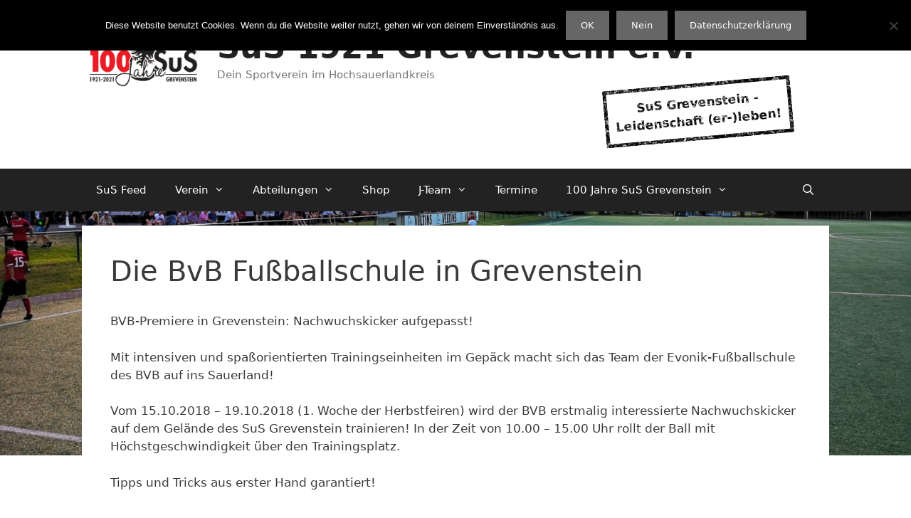

--- FILE ---
content_type: text/html; charset=UTF-8
request_url: https://www.sus-grevenstein.de/blog-post/die-bvb-fussballschule-in-grevenstein/
body_size: 65585
content:
<!DOCTYPE html><html lang="de"><head><meta charset="UTF-8"><style>#wpadminbar #wp-admin-bar-vtrts_free_top_button .ab-icon:before {
content: "\f185";
color: #1DAE22;
top: 3px;
}</style><meta name='robots' content='index, follow, max-image-preview:large, max-snippet:-1, max-video-preview:-1' /><style>img:is([sizes="auto" i], [sizes^="auto," i]) { contain-intrinsic-size: 3000px 1500px }</style><meta name="viewport" content="width=device-width, initial-scale=1"><title>Die BvB Fußballschule in Grevenstein - SuS 1921 Grevenstein e.V.</title><link rel="canonical" href="https://www.sus-grevenstein.de/blog-post/die-bvb-fussballschule-in-grevenstein/" /><meta property="og:locale" content="de_DE" /><meta property="og:type" content="article" /><meta property="og:title" content="Die BvB Fußballschule in Grevenstein - SuS 1921 Grevenstein e.V." /><meta property="og:description" content="BVB-Premiere in Grevenstein: Nachwuchskicker aufgepasst! Mit intensiven und spaßorientierten Trainingseinheiten im Gepäck macht sich das Team der Evonik-Fußballschule des BVB auf ins Sauerland! Vom 15.10.2018 &#8211; 19.10.2018 (1. Woche der Herbstfeiren) wird der BVB erstmalig interessierte Nachwuchskicker auf dem Gelände des SuS Grevenstein trainieren! In der Zeit von 10.00 &#8211; 15.00 Uhr rollt der Ball ... Weiterlesen" /><meta property="og:url" content="https://www.sus-grevenstein.de/blog-post/die-bvb-fussballschule-in-grevenstein/" /><meta property="og:site_name" content="SuS 1921 Grevenstein e.V." /><meta property="article:publisher" content="https://www.facebook.com/SuSGrevenstein/" /><meta property="article:modified_time" content="2018-11-14T15:25:56+00:00" /><meta property="og:image" content="https://www.sus-grevenstein.de/wp-content/uploads/2018/10/40468011_886249228243351_8918062830624702464_o.jpg" /><meta property="og:image:width" content="1420" /><meta property="og:image:height" content="2048" /><meta property="og:image:type" content="image/jpeg" /><meta name="twitter:card" content="summary_large_image" /><meta name="twitter:label1" content="Geschätzte Lesezeit" /><meta name="twitter:data1" content="1 Minute" /> <script type="application/ld+json" class="yoast-schema-graph">{"@context":"https://schema.org","@graph":[{"@type":"WebPage","@id":"https://www.sus-grevenstein.de/blog-post/die-bvb-fussballschule-in-grevenstein/","url":"https://www.sus-grevenstein.de/blog-post/die-bvb-fussballschule-in-grevenstein/","name":"Die BvB Fußballschule in Grevenstein - SuS 1921 Grevenstein e.V.","isPartOf":{"@id":"https://www.sus-grevenstein.de/#website"},"primaryImageOfPage":{"@id":"https://www.sus-grevenstein.de/blog-post/die-bvb-fussballschule-in-grevenstein/#primaryimage"},"image":{"@id":"https://www.sus-grevenstein.de/blog-post/die-bvb-fussballschule-in-grevenstein/#primaryimage"},"thumbnailUrl":"https://www.sus-grevenstein.de/wp-content/uploads/2018/10/40468011_886249228243351_8918062830624702464_o.jpg","datePublished":"2018-10-08T17:02:24+00:00","dateModified":"2018-11-14T15:25:56+00:00","breadcrumb":{"@id":"https://www.sus-grevenstein.de/blog-post/die-bvb-fussballschule-in-grevenstein/#breadcrumb"},"inLanguage":"de","potentialAction":[{"@type":"ReadAction","target":["https://www.sus-grevenstein.de/blog-post/die-bvb-fussballschule-in-grevenstein/"]}]},{"@type":"ImageObject","inLanguage":"de","@id":"https://www.sus-grevenstein.de/blog-post/die-bvb-fussballschule-in-grevenstein/#primaryimage","url":"https://www.sus-grevenstein.de/wp-content/uploads/2018/10/40468011_886249228243351_8918062830624702464_o.jpg","contentUrl":"https://www.sus-grevenstein.de/wp-content/uploads/2018/10/40468011_886249228243351_8918062830624702464_o.jpg","width":1420,"height":2048},{"@type":"BreadcrumbList","@id":"https://www.sus-grevenstein.de/blog-post/die-bvb-fussballschule-in-grevenstein/#breadcrumb","itemListElement":[{"@type":"ListItem","position":1,"name":"Startseite","item":"https://www.sus-grevenstein.de/"},{"@type":"ListItem","position":2,"name":"Blog","item":"https://www.sus-grevenstein.de/blog-post/"},{"@type":"ListItem","position":3,"name":"Die BvB Fußballschule in Grevenstein"}]},{"@type":"WebSite","@id":"https://www.sus-grevenstein.de/#website","url":"https://www.sus-grevenstein.de/","name":"SuS 1921 Grevenstein e.V.","description":"Dein Sportverein im Hochsauerlandkreis","publisher":{"@id":"https://www.sus-grevenstein.de/#organization"},"potentialAction":[{"@type":"SearchAction","target":{"@type":"EntryPoint","urlTemplate":"https://www.sus-grevenstein.de/?s={search_term_string}"},"query-input":"required name=search_term_string"}],"inLanguage":"de"},{"@type":"Organization","@id":"https://www.sus-grevenstein.de/#organization","name":"SuS 1921 Grevenstein e.V.","url":"https://www.sus-grevenstein.de/","logo":{"@type":"ImageObject","inLanguage":"de","@id":"https://www.sus-grevenstein.de/#/schema/logo/image/","url":"https://www.sus-grevenstein.de/wp-content/uploads/2020/12/cropped-SuS-Jubilaeumslogo-ohneSterne-1-2.png","contentUrl":"https://www.sus-grevenstein.de/wp-content/uploads/2020/12/cropped-SuS-Jubilaeumslogo-ohneSterne-1-2.png","width":788,"height":385,"caption":"SuS 1921 Grevenstein e.V."},"image":{"@id":"https://www.sus-grevenstein.de/#/schema/logo/image/"},"sameAs":["https://www.facebook.com/SuSGrevenstein/"]}]}</script> <link rel="alternate" type="application/rss+xml" title="SuS 1921 Grevenstein e.V. &raquo; Feed" href="https://www.sus-grevenstein.de/feed/" /><link rel="alternate" type="application/rss+xml" title="SuS 1921 Grevenstein e.V. &raquo; Kommentar-Feed" href="https://www.sus-grevenstein.de/comments/feed/" /><link rel='stylesheet' id='twb-open-sans-css' href='https://fonts.googleapis.com/css?family=Open+Sans%3A300%2C400%2C500%2C600%2C700%2C800&#038;display=swap&#038;ver=6.8.3' media='all' /><!-- <link rel='stylesheet' id='twbbwg-global-css' href='https://www.sus-grevenstein.de/wp-content/plugins/photo-gallery/booster/assets/css/global.css?ver=1.0.0' media='all' /> --><!-- <link rel='stylesheet' id='wp-block-library-css' href='https://www.sus-grevenstein.de/wp-includes/css/dist/block-library/style.min.css?ver=6.8.3' media='all' /> -->
<link rel="stylesheet" type="text/css" href="//www.sus-grevenstein.de/wp-content/cache/wpfc-minified/dh5fxtx9/bh3zb.css" media="all"/><style id='classic-theme-styles-inline-css'>/*! This file is auto-generated */
.wp-block-button__link{color:#fff;background-color:#32373c;border-radius:9999px;box-shadow:none;text-decoration:none;padding:calc(.667em + 2px) calc(1.333em + 2px);font-size:1.125em}.wp-block-file__button{background:#32373c;color:#fff;text-decoration:none}</style><style id='global-styles-inline-css'>:root{--wp--preset--aspect-ratio--square: 1;--wp--preset--aspect-ratio--4-3: 4/3;--wp--preset--aspect-ratio--3-4: 3/4;--wp--preset--aspect-ratio--3-2: 3/2;--wp--preset--aspect-ratio--2-3: 2/3;--wp--preset--aspect-ratio--16-9: 16/9;--wp--preset--aspect-ratio--9-16: 9/16;--wp--preset--color--black: #000000;--wp--preset--color--cyan-bluish-gray: #abb8c3;--wp--preset--color--white: #ffffff;--wp--preset--color--pale-pink: #f78da7;--wp--preset--color--vivid-red: #cf2e2e;--wp--preset--color--luminous-vivid-orange: #ff6900;--wp--preset--color--luminous-vivid-amber: #fcb900;--wp--preset--color--light-green-cyan: #7bdcb5;--wp--preset--color--vivid-green-cyan: #00d084;--wp--preset--color--pale-cyan-blue: #8ed1fc;--wp--preset--color--vivid-cyan-blue: #0693e3;--wp--preset--color--vivid-purple: #9b51e0;--wp--preset--color--contrast: var(--contrast);--wp--preset--color--contrast-2: var(--contrast-2);--wp--preset--color--contrast-3: var(--contrast-3);--wp--preset--color--base: var(--base);--wp--preset--color--base-2: var(--base-2);--wp--preset--color--base-3: var(--base-3);--wp--preset--color--accent: var(--accent);--wp--preset--gradient--vivid-cyan-blue-to-vivid-purple: linear-gradient(135deg,rgba(6,147,227,1) 0%,rgb(155,81,224) 100%);--wp--preset--gradient--light-green-cyan-to-vivid-green-cyan: linear-gradient(135deg,rgb(122,220,180) 0%,rgb(0,208,130) 100%);--wp--preset--gradient--luminous-vivid-amber-to-luminous-vivid-orange: linear-gradient(135deg,rgba(252,185,0,1) 0%,rgba(255,105,0,1) 100%);--wp--preset--gradient--luminous-vivid-orange-to-vivid-red: linear-gradient(135deg,rgba(255,105,0,1) 0%,rgb(207,46,46) 100%);--wp--preset--gradient--very-light-gray-to-cyan-bluish-gray: linear-gradient(135deg,rgb(238,238,238) 0%,rgb(169,184,195) 100%);--wp--preset--gradient--cool-to-warm-spectrum: linear-gradient(135deg,rgb(74,234,220) 0%,rgb(151,120,209) 20%,rgb(207,42,186) 40%,rgb(238,44,130) 60%,rgb(251,105,98) 80%,rgb(254,248,76) 100%);--wp--preset--gradient--blush-light-purple: linear-gradient(135deg,rgb(255,206,236) 0%,rgb(152,150,240) 100%);--wp--preset--gradient--blush-bordeaux: linear-gradient(135deg,rgb(254,205,165) 0%,rgb(254,45,45) 50%,rgb(107,0,62) 100%);--wp--preset--gradient--luminous-dusk: linear-gradient(135deg,rgb(255,203,112) 0%,rgb(199,81,192) 50%,rgb(65,88,208) 100%);--wp--preset--gradient--pale-ocean: linear-gradient(135deg,rgb(255,245,203) 0%,rgb(182,227,212) 50%,rgb(51,167,181) 100%);--wp--preset--gradient--electric-grass: linear-gradient(135deg,rgb(202,248,128) 0%,rgb(113,206,126) 100%);--wp--preset--gradient--midnight: linear-gradient(135deg,rgb(2,3,129) 0%,rgb(40,116,252) 100%);--wp--preset--font-size--small: 13px;--wp--preset--font-size--medium: 20px;--wp--preset--font-size--large: 36px;--wp--preset--font-size--x-large: 42px;--wp--preset--spacing--20: 0.44rem;--wp--preset--spacing--30: 0.67rem;--wp--preset--spacing--40: 1rem;--wp--preset--spacing--50: 1.5rem;--wp--preset--spacing--60: 2.25rem;--wp--preset--spacing--70: 3.38rem;--wp--preset--spacing--80: 5.06rem;--wp--preset--shadow--natural: 6px 6px 9px rgba(0, 0, 0, 0.2);--wp--preset--shadow--deep: 12px 12px 50px rgba(0, 0, 0, 0.4);--wp--preset--shadow--sharp: 6px 6px 0px rgba(0, 0, 0, 0.2);--wp--preset--shadow--outlined: 6px 6px 0px -3px rgba(255, 255, 255, 1), 6px 6px rgba(0, 0, 0, 1);--wp--preset--shadow--crisp: 6px 6px 0px rgba(0, 0, 0, 1);}:where(.is-layout-flex){gap: 0.5em;}:where(.is-layout-grid){gap: 0.5em;}body .is-layout-flex{display: flex;}.is-layout-flex{flex-wrap: wrap;align-items: center;}.is-layout-flex > :is(*, div){margin: 0;}body .is-layout-grid{display: grid;}.is-layout-grid > :is(*, div){margin: 0;}:where(.wp-block-columns.is-layout-flex){gap: 2em;}:where(.wp-block-columns.is-layout-grid){gap: 2em;}:where(.wp-block-post-template.is-layout-flex){gap: 1.25em;}:where(.wp-block-post-template.is-layout-grid){gap: 1.25em;}.has-black-color{color: var(--wp--preset--color--black) !important;}.has-cyan-bluish-gray-color{color: var(--wp--preset--color--cyan-bluish-gray) !important;}.has-white-color{color: var(--wp--preset--color--white) !important;}.has-pale-pink-color{color: var(--wp--preset--color--pale-pink) !important;}.has-vivid-red-color{color: var(--wp--preset--color--vivid-red) !important;}.has-luminous-vivid-orange-color{color: var(--wp--preset--color--luminous-vivid-orange) !important;}.has-luminous-vivid-amber-color{color: var(--wp--preset--color--luminous-vivid-amber) !important;}.has-light-green-cyan-color{color: var(--wp--preset--color--light-green-cyan) !important;}.has-vivid-green-cyan-color{color: var(--wp--preset--color--vivid-green-cyan) !important;}.has-pale-cyan-blue-color{color: var(--wp--preset--color--pale-cyan-blue) !important;}.has-vivid-cyan-blue-color{color: var(--wp--preset--color--vivid-cyan-blue) !important;}.has-vivid-purple-color{color: var(--wp--preset--color--vivid-purple) !important;}.has-black-background-color{background-color: var(--wp--preset--color--black) !important;}.has-cyan-bluish-gray-background-color{background-color: var(--wp--preset--color--cyan-bluish-gray) !important;}.has-white-background-color{background-color: var(--wp--preset--color--white) !important;}.has-pale-pink-background-color{background-color: var(--wp--preset--color--pale-pink) !important;}.has-vivid-red-background-color{background-color: var(--wp--preset--color--vivid-red) !important;}.has-luminous-vivid-orange-background-color{background-color: var(--wp--preset--color--luminous-vivid-orange) !important;}.has-luminous-vivid-amber-background-color{background-color: var(--wp--preset--color--luminous-vivid-amber) !important;}.has-light-green-cyan-background-color{background-color: var(--wp--preset--color--light-green-cyan) !important;}.has-vivid-green-cyan-background-color{background-color: var(--wp--preset--color--vivid-green-cyan) !important;}.has-pale-cyan-blue-background-color{background-color: var(--wp--preset--color--pale-cyan-blue) !important;}.has-vivid-cyan-blue-background-color{background-color: var(--wp--preset--color--vivid-cyan-blue) !important;}.has-vivid-purple-background-color{background-color: var(--wp--preset--color--vivid-purple) !important;}.has-black-border-color{border-color: var(--wp--preset--color--black) !important;}.has-cyan-bluish-gray-border-color{border-color: var(--wp--preset--color--cyan-bluish-gray) !important;}.has-white-border-color{border-color: var(--wp--preset--color--white) !important;}.has-pale-pink-border-color{border-color: var(--wp--preset--color--pale-pink) !important;}.has-vivid-red-border-color{border-color: var(--wp--preset--color--vivid-red) !important;}.has-luminous-vivid-orange-border-color{border-color: var(--wp--preset--color--luminous-vivid-orange) !important;}.has-luminous-vivid-amber-border-color{border-color: var(--wp--preset--color--luminous-vivid-amber) !important;}.has-light-green-cyan-border-color{border-color: var(--wp--preset--color--light-green-cyan) !important;}.has-vivid-green-cyan-border-color{border-color: var(--wp--preset--color--vivid-green-cyan) !important;}.has-pale-cyan-blue-border-color{border-color: var(--wp--preset--color--pale-cyan-blue) !important;}.has-vivid-cyan-blue-border-color{border-color: var(--wp--preset--color--vivid-cyan-blue) !important;}.has-vivid-purple-border-color{border-color: var(--wp--preset--color--vivid-purple) !important;}.has-vivid-cyan-blue-to-vivid-purple-gradient-background{background: var(--wp--preset--gradient--vivid-cyan-blue-to-vivid-purple) !important;}.has-light-green-cyan-to-vivid-green-cyan-gradient-background{background: var(--wp--preset--gradient--light-green-cyan-to-vivid-green-cyan) !important;}.has-luminous-vivid-amber-to-luminous-vivid-orange-gradient-background{background: var(--wp--preset--gradient--luminous-vivid-amber-to-luminous-vivid-orange) !important;}.has-luminous-vivid-orange-to-vivid-red-gradient-background{background: var(--wp--preset--gradient--luminous-vivid-orange-to-vivid-red) !important;}.has-very-light-gray-to-cyan-bluish-gray-gradient-background{background: var(--wp--preset--gradient--very-light-gray-to-cyan-bluish-gray) !important;}.has-cool-to-warm-spectrum-gradient-background{background: var(--wp--preset--gradient--cool-to-warm-spectrum) !important;}.has-blush-light-purple-gradient-background{background: var(--wp--preset--gradient--blush-light-purple) !important;}.has-blush-bordeaux-gradient-background{background: var(--wp--preset--gradient--blush-bordeaux) !important;}.has-luminous-dusk-gradient-background{background: var(--wp--preset--gradient--luminous-dusk) !important;}.has-pale-ocean-gradient-background{background: var(--wp--preset--gradient--pale-ocean) !important;}.has-electric-grass-gradient-background{background: var(--wp--preset--gradient--electric-grass) !important;}.has-midnight-gradient-background{background: var(--wp--preset--gradient--midnight) !important;}.has-small-font-size{font-size: var(--wp--preset--font-size--small) !important;}.has-medium-font-size{font-size: var(--wp--preset--font-size--medium) !important;}.has-large-font-size{font-size: var(--wp--preset--font-size--large) !important;}.has-x-large-font-size{font-size: var(--wp--preset--font-size--x-large) !important;}
:where(.wp-block-post-template.is-layout-flex){gap: 1.25em;}:where(.wp-block-post-template.is-layout-grid){gap: 1.25em;}
:where(.wp-block-columns.is-layout-flex){gap: 2em;}:where(.wp-block-columns.is-layout-grid){gap: 2em;}
:root :where(.wp-block-pullquote){font-size: 1.5em;line-height: 1.6;}</style><!-- <link rel='stylesheet' id='contact-form-7-css' href='https://www.sus-grevenstein.de/wp-content/plugins/contact-form-7/includes/css/styles.css?ver=6.1.1' media='all' /> --><!-- <link rel='stylesheet' id='cookie-notice-front-css' href='https://www.sus-grevenstein.de/wp-content/plugins/cookie-notice/css/front.min.css?ver=2.5.7' media='all' /> --><!-- <link rel='stylesheet' id='bwg_fonts-css' href='https://www.sus-grevenstein.de/wp-content/plugins/photo-gallery/css/bwg-fonts/fonts.css?ver=0.0.1' media='all' /> --><!-- <link rel='stylesheet' id='sumoselect-css' href='https://www.sus-grevenstein.de/wp-content/plugins/photo-gallery/css/sumoselect.min.css?ver=3.4.6' media='all' /> --><!-- <link rel='stylesheet' id='mCustomScrollbar-css' href='https://www.sus-grevenstein.de/wp-content/plugins/photo-gallery/css/jquery.mCustomScrollbar.min.css?ver=3.1.5' media='all' /> -->
<link rel="stylesheet" type="text/css" href="//www.sus-grevenstein.de/wp-content/cache/wpfc-minified/d6r2e59r/bizcd.css" media="all"/><link rel='stylesheet' id='bwg_googlefonts-css' href='https://fonts.googleapis.com/css?family=Ubuntu&#038;subset=greek,latin,greek-ext,vietnamese,cyrillic-ext,latin-ext,cyrillic' media='all' /><!-- <link rel='stylesheet' id='bwg_frontend-css' href='https://www.sus-grevenstein.de/wp-content/plugins/photo-gallery/css/styles.min.css?ver=1.8.30' media='all' /> --><!-- <link rel='stylesheet' id='wpbaw-public-style-css' href='https://www.sus-grevenstein.de/wp-content/plugins/wp-blog-and-widgets/assets/css/wpbaw-public.css?ver=2.6.1' media='all' /> --><!-- <link rel='stylesheet' id='wp-show-posts-css' href='https://www.sus-grevenstein.de/wp-content/plugins/wp-show-posts/css/wp-show-posts-min.css?ver=1.1.6' media='all' /> --><!-- <link rel='stylesheet' id='cff-css' href='https://www.sus-grevenstein.de/wp-content/plugins/custom-facebook-feed-pro/assets/css/cff-style.min.css?ver=4.2.5' media='all' /> --><!-- <link rel='stylesheet' id='parent-style-css' href='https://www.sus-grevenstein.de/wp-content/themes/generatepress/style.css?ver=6.8.3' media='all' /> --><!-- <link rel='stylesheet' id='child-theme-css-css' href='https://www.sus-grevenstein.de/wp-content/themes/sus/style.css?ver=6.8.3' media='all' /> --><!-- <link rel='stylesheet' id='generate-style-grid-css' href='https://www.sus-grevenstein.de/wp-content/themes/generatepress/assets/css/unsemantic-grid.min.css?ver=3.3.1' media='all' /> --><!-- <link rel='stylesheet' id='generate-style-css' href='https://www.sus-grevenstein.de/wp-content/themes/generatepress/assets/css/style.min.css?ver=3.3.1' media='all' /> -->
<link rel="stylesheet" type="text/css" href="//www.sus-grevenstein.de/wp-content/cache/wpfc-minified/6wwzqwev/c7ums.css" media="all"/><style id='generate-style-inline-css'>body{background-color:#ffffff;color:#3a3a3a;}a{color:#000000;}a:hover, a:focus, a:active{color:#000000;}body .grid-container{max-width:1050px;}.wp-block-group__inner-container{max-width:1050px;margin-left:auto;margin-right:auto;}.generate-back-to-top{font-size:20px;border-radius:3px;position:fixed;bottom:30px;right:30px;line-height:40px;width:40px;text-align:center;z-index:10;transition:opacity 300ms ease-in-out;opacity:0.1;transform:translateY(1000px);}.generate-back-to-top__show{opacity:1;transform:translateY(0);}.navigation-search{position:absolute;left:-99999px;pointer-events:none;visibility:hidden;z-index:20;width:100%;top:0;transition:opacity 100ms ease-in-out;opacity:0;}.navigation-search.nav-search-active{left:0;right:0;pointer-events:auto;visibility:visible;opacity:1;}.navigation-search input[type="search"]{outline:0;border:0;vertical-align:bottom;line-height:1;opacity:0.9;width:100%;z-index:20;border-radius:0;-webkit-appearance:none;height:60px;}.navigation-search input::-ms-clear{display:none;width:0;height:0;}.navigation-search input::-ms-reveal{display:none;width:0;height:0;}.navigation-search input::-webkit-search-decoration, .navigation-search input::-webkit-search-cancel-button, .navigation-search input::-webkit-search-results-button, .navigation-search input::-webkit-search-results-decoration{display:none;}.main-navigation li.search-item{z-index:21;}li.search-item.active{transition:opacity 100ms ease-in-out;}.nav-left-sidebar .main-navigation li.search-item.active,.nav-right-sidebar .main-navigation li.search-item.active{width:auto;display:inline-block;float:right;}.gen-sidebar-nav .navigation-search{top:auto;bottom:0;}:root{--contrast:#222222;--contrast-2:#575760;--contrast-3:#b2b2be;--base:#f0f0f0;--base-2:#f7f8f9;--base-3:#ffffff;--accent:#1e73be;}:root .has-contrast-color{color:var(--contrast);}:root .has-contrast-background-color{background-color:var(--contrast);}:root .has-contrast-2-color{color:var(--contrast-2);}:root .has-contrast-2-background-color{background-color:var(--contrast-2);}:root .has-contrast-3-color{color:var(--contrast-3);}:root .has-contrast-3-background-color{background-color:var(--contrast-3);}:root .has-base-color{color:var(--base);}:root .has-base-background-color{background-color:var(--base);}:root .has-base-2-color{color:var(--base-2);}:root .has-base-2-background-color{background-color:var(--base-2);}:root .has-base-3-color{color:var(--base-3);}:root .has-base-3-background-color{background-color:var(--base-3);}:root .has-accent-color{color:var(--accent);}:root .has-accent-background-color{background-color:var(--accent);}body, button, input, select, textarea{font-family:-apple-system, system-ui, BlinkMacSystemFont, "Segoe UI", Helvetica, Arial, sans-serif, "Apple Color Emoji", "Segoe UI Emoji", "Segoe UI Symbol";}body{line-height:1.5;}.entry-content > [class*="wp-block-"]:not(:last-child):not(.wp-block-heading){margin-bottom:1.5em;}.main-title{font-size:45px;}.main-navigation .main-nav ul ul li a{font-size:14px;}.sidebar .widget, .footer-widgets .widget{font-size:17px;}h1{font-weight:300;font-size:40px;}h2{font-weight:300;font-size:30px;}h3{font-size:20px;}h4{font-size:inherit;}h5{font-size:inherit;}@media (max-width:768px){.main-title{font-size:30px;}h1{font-size:30px;}h2{font-size:25px;}}.top-bar{background-color:#636363;color:#ffffff;}.top-bar a{color:#ffffff;}.top-bar a:hover{color:#303030;}.site-header{background-color:#ffffff;color:#3a3a3a;}.site-header a{color:#3a3a3a;}.main-title a,.main-title a:hover{color:#222222;}.site-description{color:#757575;}.main-navigation,.main-navigation ul ul{background-color:#222222;}.main-navigation .main-nav ul li a, .main-navigation .menu-toggle, .main-navigation .menu-bar-items{color:#ffffff;}.main-navigation .main-nav ul li:not([class*="current-menu-"]):hover > a, .main-navigation .main-nav ul li:not([class*="current-menu-"]):focus > a, .main-navigation .main-nav ul li.sfHover:not([class*="current-menu-"]) > a, .main-navigation .menu-bar-item:hover > a, .main-navigation .menu-bar-item.sfHover > a{color:#ffffff;background-color:#3f3f3f;}button.menu-toggle:hover,button.menu-toggle:focus,.main-navigation .mobile-bar-items a,.main-navigation .mobile-bar-items a:hover,.main-navigation .mobile-bar-items a:focus{color:#ffffff;}.main-navigation .main-nav ul li[class*="current-menu-"] > a{color:#ffffff;background-color:#3f3f3f;}.navigation-search input[type="search"],.navigation-search input[type="search"]:active, .navigation-search input[type="search"]:focus, .main-navigation .main-nav ul li.search-item.active > a, .main-navigation .menu-bar-items .search-item.active > a{color:#ffffff;background-color:#3f3f3f;}.main-navigation ul ul{background-color:#3f3f3f;}.main-navigation .main-nav ul ul li a{color:#ffffff;}.main-navigation .main-nav ul ul li:not([class*="current-menu-"]):hover > a,.main-navigation .main-nav ul ul li:not([class*="current-menu-"]):focus > a, .main-navigation .main-nav ul ul li.sfHover:not([class*="current-menu-"]) > a{color:#ffffff;background-color:#4f4f4f;}.main-navigation .main-nav ul ul li[class*="current-menu-"] > a{color:#ffffff;background-color:#4f4f4f;}.separate-containers .inside-article, .separate-containers .comments-area, .separate-containers .page-header, .one-container .container, .separate-containers .paging-navigation, .inside-page-header{background-color:#ffffff;}.entry-meta{color:#595959;}.entry-meta a{color:#595959;}.entry-meta a:hover{color:#1e73be;}.sidebar .widget{background-color:#ffffff;}.sidebar .widget .widget-title{color:#000000;}.footer-widgets{background-color:#ffffff;}.footer-widgets .widget-title{color:#000000;}.site-info{color:#ffffff;background-color:#222222;}.site-info a{color:#ffffff;}.site-info a:hover{color:#606060;}.footer-bar .widget_nav_menu .current-menu-item a{color:#606060;}input[type="text"],input[type="email"],input[type="url"],input[type="password"],input[type="search"],input[type="tel"],input[type="number"],textarea,select{color:#666666;background-color:#fafafa;border-color:#cccccc;}input[type="text"]:focus,input[type="email"]:focus,input[type="url"]:focus,input[type="password"]:focus,input[type="search"]:focus,input[type="tel"]:focus,input[type="number"]:focus,textarea:focus,select:focus{color:#666666;background-color:#ffffff;border-color:#bfbfbf;}button,html input[type="button"],input[type="reset"],input[type="submit"],a.button,a.wp-block-button__link:not(.has-background){color:#ffffff;background-color:#666666;}button:hover,html input[type="button"]:hover,input[type="reset"]:hover,input[type="submit"]:hover,a.button:hover,button:focus,html input[type="button"]:focus,input[type="reset"]:focus,input[type="submit"]:focus,a.button:focus,a.wp-block-button__link:not(.has-background):active,a.wp-block-button__link:not(.has-background):focus,a.wp-block-button__link:not(.has-background):hover{color:#ffffff;background-color:#3f3f3f;}a.generate-back-to-top{background-color:rgba( 0,0,0,0.4 );color:#ffffff;}a.generate-back-to-top:hover,a.generate-back-to-top:focus{background-color:rgba( 0,0,0,0.6 );color:#ffffff;}:root{--gp-search-modal-bg-color:var(--base-3);--gp-search-modal-text-color:var(--contrast);--gp-search-modal-overlay-bg-color:rgba(0,0,0,0.2);}@media (max-width:768px){.main-navigation .menu-bar-item:hover > a, .main-navigation .menu-bar-item.sfHover > a{background:none;color:#ffffff;}}.inside-top-bar{padding:10px;}.inside-header{padding:40px;}.site-main .wp-block-group__inner-container{padding:40px;}.entry-content .alignwide, body:not(.no-sidebar) .entry-content .alignfull{margin-left:-40px;width:calc(100% + 80px);max-width:calc(100% + 80px);}.rtl .menu-item-has-children .dropdown-menu-toggle{padding-left:20px;}.rtl .main-navigation .main-nav ul li.menu-item-has-children > a{padding-right:20px;}.site-info{padding:20px;}@media (max-width:768px){.separate-containers .inside-article, .separate-containers .comments-area, .separate-containers .page-header, .separate-containers .paging-navigation, .one-container .site-content, .inside-page-header{padding:30px;}.site-main .wp-block-group__inner-container{padding:30px;}.site-info{padding-right:10px;padding-left:10px;}.entry-content .alignwide, body:not(.no-sidebar) .entry-content .alignfull{margin-left:-30px;width:calc(100% + 60px);max-width:calc(100% + 60px);}}.one-container .sidebar .widget{padding:0px;}/* End cached CSS */@media (max-width:768px){.main-navigation .menu-toggle,.main-navigation .mobile-bar-items,.sidebar-nav-mobile:not(#sticky-placeholder){display:block;}.main-navigation ul,.gen-sidebar-nav{display:none;}[class*="nav-float-"] .site-header .inside-header > *{float:none;clear:both;}}</style><!-- <link rel='stylesheet' id='generate-mobile-style-css' href='https://www.sus-grevenstein.de/wp-content/themes/generatepress/assets/css/mobile.min.css?ver=3.3.1' media='all' /> --><!-- <link rel='stylesheet' id='generate-font-icons-css' href='https://www.sus-grevenstein.de/wp-content/themes/generatepress/assets/css/components/font-icons.min.css?ver=3.3.1' media='all' /> --><!-- <link rel='stylesheet' id='generate-child-css' href='https://www.sus-grevenstein.de/wp-content/themes/sus/style.css?ver=1617135211' media='all' /> --><!-- <link rel='stylesheet' id='wpdevelop-bts-css' href='https://www.sus-grevenstein.de/wp-content/plugins/booking/vendors/_custom/bootstrap-css/css/bootstrap.css?ver=10.14.1' media='all' /> --><!-- <link rel='stylesheet' id='wpdevelop-bts-theme-css' href='https://www.sus-grevenstein.de/wp-content/plugins/booking/vendors/_custom/bootstrap-css/css/bootstrap-theme.css?ver=10.14.1' media='all' /> --><!-- <link rel='stylesheet' id='wpbc-tippy-popover-css' href='https://www.sus-grevenstein.de/wp-content/plugins/booking/vendors/_custom/tippy.js/themes/wpbc-tippy-popover.css?ver=10.14.1' media='all' /> --><!-- <link rel='stylesheet' id='wpbc-tippy-times-css' href='https://www.sus-grevenstein.de/wp-content/plugins/booking/vendors/_custom/tippy.js/themes/wpbc-tippy-times.css?ver=10.14.1' media='all' /> --><!-- <link rel='stylesheet' id='wpbc-material-design-icons-css' href='https://www.sus-grevenstein.de/wp-content/plugins/booking/vendors/_custom/material-design-icons/material-design-icons.css?ver=10.14.1' media='all' /> --><!-- <link rel='stylesheet' id='wpbc-ui-both-css' href='https://www.sus-grevenstein.de/wp-content/plugins/booking/css/wpbc_ui_both.css?ver=10.14.1' media='all' /> --><!-- <link rel='stylesheet' id='wpbc-time_picker-css' href='https://www.sus-grevenstein.de/wp-content/plugins/booking/css/wpbc_time-selector.css?ver=10.14.1' media='all' /> --><!-- <link rel='stylesheet' id='wpbc-time_picker-skin-css' href='https://www.sus-grevenstein.de/wp-content/plugins/booking/css/time_picker_skins/grey.css?ver=10.14.1' media='all' /> --><!-- <link rel='stylesheet' id='wpbc-client-pages-css' href='https://www.sus-grevenstein.de/wp-content/plugins/booking/css/client.css?ver=10.14.1' media='all' /> --><!-- <link rel='stylesheet' id='wpbc-all-client-css' href='https://www.sus-grevenstein.de/wp-content/plugins/booking/_dist/all/_out/wpbc_all_client.css?ver=10.14.1' media='all' /> --><!-- <link rel='stylesheet' id='wpbc-calendar-css' href='https://www.sus-grevenstein.de/wp-content/plugins/booking/css/calendar.css?ver=10.14.1' media='all' /> --><!-- <link rel='stylesheet' id='wpbc-calendar-skin-css' href='https://www.sus-grevenstein.de/wp-content/plugins/booking/css/skins/traditional.css?ver=10.14.1' media='all' /> --><!-- <link rel='stylesheet' id='wpbc-flex-timeline-css' href='https://www.sus-grevenstein.de/wp-content/plugins/booking/core/timeline/v2/_out/timeline_v2.1.css?ver=10.14.1' media='all' /> -->
<link rel="stylesheet" type="text/css" href="//www.sus-grevenstein.de/wp-content/cache/wpfc-minified/epu9q0g5/c7umr.css" media="all"/> <script src='//www.sus-grevenstein.de/wp-content/cache/wpfc-minified/89osls9b/bh3zb.js' type="text/javascript"></script>
<!-- <script src="https://www.sus-grevenstein.de/wp-includes/js/jquery/jquery.min.js?ver=3.7.1" id="jquery-core-js"></script> --> <script id="twbbwg-global-js-extra">var twb = {"nonce":"77d6565c0f","ajax_url":"https:\/\/www.sus-grevenstein.de\/wp-admin\/admin-ajax.php","plugin_url":"https:\/\/www.sus-grevenstein.de\/wp-content\/plugins\/photo-gallery\/booster","href":"https:\/\/www.sus-grevenstein.de\/wp-admin\/admin.php?page=twbbwg_photo-gallery"};
var twb = {"nonce":"77d6565c0f","ajax_url":"https:\/\/www.sus-grevenstein.de\/wp-admin\/admin-ajax.php","plugin_url":"https:\/\/www.sus-grevenstein.de\/wp-content\/plugins\/photo-gallery\/booster","href":"https:\/\/www.sus-grevenstein.de\/wp-admin\/admin.php?page=twbbwg_photo-gallery"};</script> <script id="cookie-notice-front-js-before">var cnArgs = {"ajaxUrl":"https:\/\/www.sus-grevenstein.de\/wp-admin\/admin-ajax.php","nonce":"1469b7a23d","hideEffect":"fade","position":"top","onScroll":false,"onScrollOffset":100,"onClick":false,"cookieName":"cookie_notice_accepted","cookieTime":2592000,"cookieTimeRejected":2592000,"globalCookie":false,"redirection":true,"cache":false,"revokeCookies":false,"revokeCookiesOpt":"automatic"};</script> <link rel="https://api.w.org/" href="https://www.sus-grevenstein.de/wp-json/" /><link rel="alternate" title="JSON" type="application/json" href="https://www.sus-grevenstein.de/wp-json/wp/v2/blog_post/745" /><link rel="EditURI" type="application/rsd+xml" title="RSD" href="https://www.sus-grevenstein.de/xmlrpc.php?rsd" /><meta name="generator" content="WordPress 6.8.3" /><link rel='shortlink' href='https://www.sus-grevenstein.de/?p=745' /><link rel="alternate" title="oEmbed (JSON)" type="application/json+oembed" href="https://www.sus-grevenstein.de/wp-json/oembed/1.0/embed?url=https%3A%2F%2Fwww.sus-grevenstein.de%2Fblog-post%2Fdie-bvb-fussballschule-in-grevenstein%2F" /><link rel="alternate" title="oEmbed (XML)" type="text/xml+oembed" href="https://www.sus-grevenstein.de/wp-json/oembed/1.0/embed?url=https%3A%2F%2Fwww.sus-grevenstein.de%2Fblog-post%2Fdie-bvb-fussballschule-in-grevenstein%2F&#038;format=xml" /><meta name="generator" content="Elementor 3.24.7; features: e_font_icon_svg, additional_custom_breakpoints; settings: css_print_method-external, google_font-enabled, font_display-swap"><style>.e-con.e-parent:nth-of-type(n+4):not(.e-lazyloaded):not(.e-no-lazyload),
.e-con.e-parent:nth-of-type(n+4):not(.e-lazyloaded):not(.e-no-lazyload) * {
background-image: none !important;
}
@media screen and (max-height: 1024px) {
.e-con.e-parent:nth-of-type(n+3):not(.e-lazyloaded):not(.e-no-lazyload),
.e-con.e-parent:nth-of-type(n+3):not(.e-lazyloaded):not(.e-no-lazyload) * {
background-image: none !important;
}
}
@media screen and (max-height: 640px) {
.e-con.e-parent:nth-of-type(n+2):not(.e-lazyloaded):not(.e-no-lazyload),
.e-con.e-parent:nth-of-type(n+2):not(.e-lazyloaded):not(.e-no-lazyload) * {
background-image: none !important;
}
}</style><link rel="icon" href="https://www.sus-grevenstein.de/wp-content/uploads/2018/08/cropped-sus-32x32.png" sizes="32x32" /><link rel="icon" href="https://www.sus-grevenstein.de/wp-content/uploads/2018/08/cropped-sus-192x192.png" sizes="192x192" /><link rel="apple-touch-icon" href="https://www.sus-grevenstein.de/wp-content/uploads/2018/08/cropped-sus-180x180.png" /><meta name="msapplication-TileImage" content="https://www.sus-grevenstein.de/wp-content/uploads/2018/08/cropped-sus-270x270.png" /></head><body class="wp-singular blog_post-template-default single single-blog_post postid-745 wp-custom-logo wp-embed-responsive wp-theme-generatepress wp-child-theme-sus cookies-not-set no-sidebar nav-below-header separate-containers fluid-header active-footer-widgets-1 nav-search-enabled nav-aligned-left header-aligned-left dropdown-hover featured-image-active elementor-default elementor-kit-2096" itemtype="https://schema.org/Blog" itemscope> <a class="screen-reader-text skip-link" href="#content" title="Zum Inhalt springen">Zum Inhalt springen</a><header class="site-header" id="masthead" aria-label="Site"  itemtype="https://schema.org/WPHeader" itemscope><div class="inside-header grid-container grid-parent"><div class="site-branding"><p class="main-title" itemprop="headline"> <a href="https://www.sus-grevenstein.de/" rel="home"> SuS 1921 Grevenstein e.V. </a></p><p class="site-description" itemprop="description"> Dein Sportverein im Hochsauerlandkreis</p></div><div class="site-logo"> <a href="https://www.sus-grevenstein.de/" rel="home"> <img  class="header-image is-logo-image" alt="SuS 1921 Grevenstein e.V." src="https://www.sus-grevenstein.de/wp-content/uploads/2020/12/cropped-SuS-Jubilaeumslogo-ohneSterne-1-2.png" srcset="https://www.sus-grevenstein.de/wp-content/uploads/2020/12/cropped-SuS-Jubilaeumslogo-ohneSterne-1-2.png 1x, https://www.sus-grevenstein.de/wp-content/uploads/2020/12/cropped-cropped-SuS-Jubilaeumslogo-ohneSterne-1-1.png 2x" width="788" height="385" /> </a></div><div class="header-branding">SuS Grevenstein - <br> Leidenschaft (er-)leben!</div></div></header><nav class="main-navigation sub-menu-right" id="site-navigation" aria-label="Primary"  itemtype="https://schema.org/SiteNavigationElement" itemscope><div class="inside-navigation grid-container grid-parent"><form method="get" class="search-form navigation-search" action="https://www.sus-grevenstein.de/"> <input type="search" class="search-field" value="" name="s" title="Suchen" /></form><div class="mobile-bar-items"> <span class="search-item"> <a aria-label="Suchleiste öffnen" href="#"> </a> </span></div> <button class="menu-toggle" aria-controls="primary-menu" aria-expanded="false"> <span class="mobile-menu">Menü</span> </button><div id="primary-menu" class="main-nav"><ul id="menu-main" class=" menu sf-menu"><li id="menu-item-1263" class="menu-item menu-item-type-post_type menu-item-object-page menu-item-home menu-item-1263"><a href="https://www.sus-grevenstein.de/">SuS Feed</a></li><li id="menu-item-821" class="menu-item menu-item-type-custom menu-item-object-custom menu-item-has-children menu-item-821"><a href="#">Verein<span role="presentation" class="dropdown-menu-toggle"></span></a><ul class="sub-menu"><li id="menu-item-800" class="menu-item menu-item-type-post_type menu-item-object-page menu-item-800"><a href="https://www.sus-grevenstein.de/blog/">Der SuS-Blog</a></li><li id="menu-item-810" class="menu-item menu-item-type-post_type menu-item-object-page menu-item-810"><a href="https://www.sus-grevenstein.de/vorstand/">Vorstand</a></li><li id="menu-item-817" class="menu-item menu-item-type-post_type menu-item-object-page menu-item-817"><a href="https://www.sus-grevenstein.de/mitglied-werden/">Mitglied werden</a></li><li id="menu-item-930" class="menu-item menu-item-type-post_type menu-item-object-page menu-item-930"><a href="https://www.sus-grevenstein.de/wiesengrund-stadion/">Wiesengrund Stadion</a></li><li id="menu-item-1056" class="menu-item menu-item-type-post_type menu-item-object-page menu-item-1056"><a href="https://www.sus-grevenstein.de/sponsor-werden/">Sponsor werden</a></li></ul></li><li id="menu-item-822" class="menu-item menu-item-type-custom menu-item-object-custom menu-item-has-children menu-item-822"><a href="#">Abteilungen<span role="presentation" class="dropdown-menu-toggle"></span></a><ul class="sub-menu"><li id="menu-item-845" class="menu-item menu-item-type-post_type menu-item-object-page menu-item-has-children menu-item-845"><a href="https://www.sus-grevenstein.de/fussball/">Fußball<span role="presentation" class="dropdown-menu-toggle"></span></a><ul class="sub-menu"><li id="menu-item-837" class="menu-item menu-item-type-custom menu-item-object-custom menu-item-has-children menu-item-837"><a href="#">Herren<span role="presentation" class="dropdown-menu-toggle"></span></a><ul class="sub-menu"><li id="menu-item-806" class="menu-item menu-item-type-post_type menu-item-object-page menu-item-has-children menu-item-806"><a href="https://www.sus-grevenstein.de/1-mannschaft-sg-grevenstein-hellefeld-altenhellefeld/">1. Mannschaft<span role="presentation" class="dropdown-menu-toggle"></span></a><ul class="sub-menu"><li id="menu-item-802" class="menu-item menu-item-type-post_type menu-item-object-page menu-item-802"><a href="https://www.sus-grevenstein.de/tabelle-und-termine/">Tabelle und Termine</a></li></ul></li><li id="menu-item-811" class="menu-item menu-item-type-post_type menu-item-object-page menu-item-has-children menu-item-811"><a href="https://www.sus-grevenstein.de/2-herren/">2. Mannschaft<span role="presentation" class="dropdown-menu-toggle"></span></a><ul class="sub-menu"><li id="menu-item-803" class="menu-item menu-item-type-post_type menu-item-object-page menu-item-803"><a href="https://www.sus-grevenstein.de/tabelle-und-termine-2/">Tabelle und Termine</a></li></ul></li><li id="menu-item-938" class="menu-item menu-item-type-post_type menu-item-object-page menu-item-938"><a href="https://www.sus-grevenstein.de/altherren/">Alte Herren</a></li></ul></li><li id="menu-item-838" class="menu-item menu-item-type-custom menu-item-object-custom menu-item-has-children menu-item-838"><a href="#">Damen<span role="presentation" class="dropdown-menu-toggle"></span></a><ul class="sub-menu"><li id="menu-item-814" class="menu-item menu-item-type-post_type menu-item-object-page menu-item-has-children menu-item-814"><a href="https://www.sus-grevenstein.de/1-mannschaft-2/">1. Mannschaft<span role="presentation" class="dropdown-menu-toggle"></span></a><ul class="sub-menu"><li id="menu-item-804" class="menu-item menu-item-type-post_type menu-item-object-page menu-item-804"><a href="https://www.sus-grevenstein.de/tabelle-und-termine-3/">Tabelle und Termine</a></li></ul></li><li id="menu-item-2173" class="menu-item menu-item-type-post_type menu-item-object-page menu-item-has-children menu-item-2173"><a href="https://www.sus-grevenstein.de/2-mannschaft-damen/">2. Mannschaft<span role="presentation" class="dropdown-menu-toggle"></span></a><ul class="sub-menu"><li id="menu-item-2174" class="menu-item menu-item-type-post_type menu-item-object-page menu-item-2174"><a href="https://www.sus-grevenstein.de/tabelle-und-termine-der-sg-damen-ii/">Tabelle und Termine</a></li></ul></li></ul></li><li id="menu-item-839" class="menu-item menu-item-type-custom menu-item-object-custom menu-item-has-children menu-item-839"><a href="#">Jugend<span role="presentation" class="dropdown-menu-toggle"></span></a><ul class="sub-menu"><li id="menu-item-1286" class="menu-item menu-item-type-post_type menu-item-object-page menu-item-1286"><a href="https://www.sus-grevenstein.de/ansprechpartner/">Ansprechpartner</a></li></ul></li></ul></li><li id="menu-item-840" class="menu-item menu-item-type-custom menu-item-object-custom menu-item-has-children menu-item-840"><a href="#">Breitensport<span role="presentation" class="dropdown-menu-toggle"></span></a><ul class="sub-menu"><li id="menu-item-1965" class="menu-item menu-item-type-post_type menu-item-object-page menu-item-1965"><a href="https://www.sus-grevenstein.de/breitensport/angebot/">Angebot</a></li><li id="menu-item-1964" class="menu-item menu-item-type-post_type menu-item-object-page menu-item-1964"><a href="https://www.sus-grevenstein.de/breitensport/impressionen/">Impressionen</a></li></ul></li><li id="menu-item-816" class="menu-item menu-item-type-post_type menu-item-object-page menu-item-816"><a href="https://www.sus-grevenstein.de/ski/">Ski</a></li></ul></li><li id="menu-item-2014" class="menu-item menu-item-type-custom menu-item-object-custom menu-item-2014"><a href="http://susgrevenstein.fan12.de/">Shop</a></li><li id="menu-item-2039" class="menu-item menu-item-type-custom menu-item-object-custom menu-item-has-children menu-item-2039"><a href="#">J-Team<span role="presentation" class="dropdown-menu-toggle"></span></a><ul class="sub-menu"><li id="menu-item-2043" class="menu-item menu-item-type-post_type menu-item-object-page menu-item-2043"><a href="https://www.sus-grevenstein.de/team/">J-Team</a></li><li id="menu-item-2053" class="menu-item menu-item-type-custom menu-item-object-custom menu-item-has-children menu-item-2053"><a href="#">Aktionen<span role="presentation" class="dropdown-menu-toggle"></span></a><ul class="sub-menu"><li id="menu-item-2092" class="menu-item menu-item-type-post_type menu-item-object-page menu-item-2092"><a href="https://www.sus-grevenstein.de/j-team-tag-nrw-2023/">J-Team Tag NRW 2023</a></li><li id="menu-item-2052" class="menu-item menu-item-type-post_type menu-item-object-page menu-item-2052"><a href="https://www.sus-grevenstein.de/aktionen/">Schnitzeljagd Herbst 2023</a></li></ul></li><li id="menu-item-2093" class="menu-item menu-item-type-custom menu-item-object-custom menu-item-2093"><a href="https://www.sportjugend.nrw/unsere-themen/j-teams-nrw">Mehr Informationen</a></li></ul></li><li id="menu-item-903" class="menu-item menu-item-type-post_type menu-item-object-page menu-item-903"><a href="https://www.sus-grevenstein.de/termine/">Termine</a></li><li id="menu-item-1998" class="menu-item menu-item-type-custom menu-item-object-custom menu-item-home menu-item-has-children menu-item-1998"><a href="https://www.sus-grevenstein.de/#">100 Jahre SuS Grevenstein<span role="presentation" class="dropdown-menu-toggle"></span></a><ul class="sub-menu"><li id="menu-item-2175" class="menu-item menu-item-type-custom menu-item-object-custom menu-item-2175"><a href="https://susgrevenstein.fan12.de/">Zum SuS-Fanshop!</a></li><li id="menu-item-1999" class="menu-item menu-item-type-custom menu-item-object-custom menu-item-1999"><a href="https://100jahre.sus-grevenstein.de/fotoalbum/#16571144854874">Foto-Galerie</a></li></ul></li><li class="search-item menu-item-align-right"><a aria-label="Suchleiste öffnen" href="#"></a></li></ul></div></div></nav><div class="site grid-container container hfeed grid-parent" id="page"><div class="site-content" id="content"><div class="content-area grid-parent mobile-grid-100 grid-100 tablet-grid-100" id="primary"><main class="site-main" id="main"><article id="post-745" class="post-745 blog_post type-blog_post status-publish has-post-thumbnail hentry" itemtype="https://schema.org/CreativeWork" itemscope><div class="inside-article"><div class="featured-image page-header-image-single grid-container grid-parent"> <img width="1420" height="2048" src="https://www.sus-grevenstein.de/wp-content/uploads/2018/10/40468011_886249228243351_8918062830624702464_o.jpg" class="attachment-full size-full wp-post-image" alt="" itemprop="image" decoding="async" srcset="https://www.sus-grevenstein.de/wp-content/uploads/2018/10/40468011_886249228243351_8918062830624702464_o.jpg 1420w, https://www.sus-grevenstein.de/wp-content/uploads/2018/10/40468011_886249228243351_8918062830624702464_o-208x300.jpg 208w, https://www.sus-grevenstein.de/wp-content/uploads/2018/10/40468011_886249228243351_8918062830624702464_o-768x1108.jpg 768w, https://www.sus-grevenstein.de/wp-content/uploads/2018/10/40468011_886249228243351_8918062830624702464_o-710x1024.jpg 710w, https://www.sus-grevenstein.de/wp-content/uploads/2018/10/40468011_886249228243351_8918062830624702464_o-89x128.jpg 89w, https://www.sus-grevenstein.de/wp-content/uploads/2018/10/40468011_886249228243351_8918062830624702464_o-22x32.jpg 22w" sizes="(max-width: 1420px) 100vw, 1420px" /></div><header class="entry-header" aria-label="Inhalt"><h1 class="entry-title" itemprop="headline">Die BvB Fußballschule in Grevenstein</h1></header><div class="entry-content" itemprop="text"><p>BVB-Premiere in Grevenstein: Nachwuchskicker aufgepasst!</p><p>Mit intensiven und spaßorientierten Trainingseinheiten im Gepäck macht sich das Team der Evonik-Fußballschule des BVB auf ins Sauerland!</p><p>Vom 15.10.2018 &#8211; 19.10.2018 (1. Woche der Herbstfeiren) wird der BVB erstmalig interessierte Nachwuchskicker auf dem Gelände des SuS Grevenstein trainieren! In der Zeit von 10.00 &#8211; 15.00 Uhr rollt der Ball mit Höchstgeschwindigkeit über den Trainingsplatz.</p><div class="text_exposed_show"><p>Tipps und Tricks aus erster Hand garantiert!</p><p>Dieses schwarzgelb geschnürte Fußballpaket umfasst zwei Trainingseinheiten, eine BVB Trainingsausrüstung, gesunde Mittagsmahlzeiten, Getränke während des gesamten Kurses, Medaillen und Teilnehmerurkunden!</p><p>Kinder im Alter von 6-13 Jahren können sich zu diesem besonderen Fußballerlebnis anmelden, es sind noch Plätze frei! (Anmeldungen sind noch möglich unter: <a href="http://www.bvb.de/fu%C3%9Fballschule" target="_blank" rel="noopener nofollow" data-ft="{&quot;tn&quot;:&quot;-U&quot;}" data-lynx-mode="async" data-lynx-uri="https://l.facebook.com/l.php?u=http%3A%2F%2Fwww.bvb.de%2Ffu%C3%9Fballschule&amp;h=[base64]">www.bvb.de/fußballschule</a>).</p><p>Macht mit wenn es wieder heißt: „Tauscht den Schulranzen gegen die Sporttasche und pöhlt im neuem BVB-Dress, was das Zeug hält!“</p></div></div></div></article></main></div></div></div><div class="site-footer"><div id="footer-widgets" class="site footer-widgets"><div class="footer-widgets-container grid-container grid-parent"><div class="inside-footer-widgets"><div class="footer-widget-1 grid-parent grid-100 tablet-grid-50 mobile-grid-100"><aside id="wpgmza_map_widget-2" class="widget inner-padding wpgmza_widget"><div id="wpgmza_map" class="wpgmza_map" data-settings='{"id":"1","map_title":"Meine erste Karte","map_width":"100","map_height":"200","map_start_lat":"51.301142","map_start_lng":"8.128482","map_start_location":"51.301141843631484,8.128482221435469","map_start_zoom":"17","default_marker":"0","type":"1","alignment":"1","directions_enabled":"1","styling_enabled":"0","styling_json":"","active":"0","kml":"","bicycle":"0","traffic":"0","dbox":"1","dbox_width":"100","listmarkers":"0","listmarkers_advanced":"0","filterbycat":"0","ugm_enabled":"0","ugm_category_enabled":"0","fusion":"","map_width_type":"\\%","map_height_type":"px","mass_marker_support":"1","ugm_access":"0","order_markers_by":"1","order_markers_choice":"2","show_user_location":"0","default_to":"","other_settings":{"store_locator_enabled":2,"store_locator_distance":2,"store_locator_default_radius":"10","store_locator_not_found_message":"No results found in this location. Please try again.","store_locator_bounce":1,"store_locator_query_string":"PLZ \/ Adresse:","store_locator_default_address":"","wpgmza_store_locator_restrict":"","store_locator_style":"modern","wpgmza_store_locator_radius_style":"modern","map_max_zoom":"1","transport_layer":0,"wpgmza_show_points_of_interest":0}}' data-map-id='1' Data-maps-engine='open-layers' data-shortcode-attributes='{"id":"1"}' style="display:block; overflow:auto; width:100%; height:200px; float:left;"></div></aside></div></div></div></div><footer class="site-info" aria-label="Site"  itemtype="https://schema.org/WPFooter" itemscope><div class="inside-site-info grid-container grid-parent"><div class="copyright-bar"> © 2026 SuS 1921 Grevenstein e.V.   • <a href="/datenschutzerklaerung/">Datenschutzerklärung</a> • <a href="/impressum/">Impressum</a></div></div></footer></div> <a title="Nach oben scrollen" aria-label="Nach oben scrollen" rel="nofollow" href="#" class="generate-back-to-top" data-scroll-speed="400" data-start-scroll="300"> </a><script type="speculationrules">{"prefetch":[{"source":"document","where":{"and":[{"href_matches":"\/*"},{"not":{"href_matches":["\/wp-*.php","\/wp-admin\/*","\/wp-content\/uploads\/*","\/wp-content\/*","\/wp-content\/plugins\/*","\/wp-content\/themes\/sus\/*","\/wp-content\/themes\/generatepress\/*","\/*\\?(.+)"]}},{"not":{"selector_matches":"a[rel~=\"nofollow\"]"}},{"not":{"selector_matches":".no-prefetch, .no-prefetch a"}}]},"eagerness":"conservative"}]}</script> <!-- <link rel='stylesheet' id='wpgmza-ol-base-style-css' href='https://www.sus-grevenstein.de/wp-content/plugins/wp-google-maps/lib/ol.css?ver=6.8.3' media='all' /> --><!-- <link rel='stylesheet' id='wpgmza-ol-style-css' href='https://www.sus-grevenstein.de/wp-content/plugins/wp-google-maps/css/open-layers.css?ver=6.8.3' media='all' /> --><!-- <link rel='stylesheet' id='fontawesome-css' href='https://www.sus-grevenstein.de/wp-content/plugins/wp-google-maps/css/font-awesome.min.css?ver=6.8.3' media='all' /> --><!-- <link rel='stylesheet' id='fontawesome-polyfill-css' href='https://www.sus-grevenstein.de/wp-content/plugins/wp-google-maps/css/polyfill/fa-5to4.css?ver=6.8.3' media='all' /> --><!-- <link rel='stylesheet' id='wpgmza-common-css' href='https://www.sus-grevenstein.de/wp-content/plugins/wp-google-maps/css/common.css?ver=9.0.43' media='all' /> --><!-- <link rel='stylesheet' id='remodal-css' href='https://www.sus-grevenstein.de/wp-content/plugins/wp-google-maps/lib/remodal.css?ver=6.8.3' media='all' /> --><!-- <link rel='stylesheet' id='remodal-default-theme-css' href='https://www.sus-grevenstein.de/wp-content/plugins/wp-google-maps/lib/remodal-default-theme.css?ver=6.8.3' media='all' /> --><!-- <link rel='stylesheet' id='datatables-css' href='https://www.sus-grevenstein.de/wp-content/plugins/wp-google-maps/css/jquery.dataTables.min.css?ver=6.8.3' media='all' /> --><!-- <link rel='stylesheet' id='wpgmza-ui-legacy-css' href='https://www.sus-grevenstein.de/wp-content/plugins/wp-google-maps/css/styles/legacy.css?ver=9.0.43' media='all' /> -->
<link rel="stylesheet" type="text/css" href="//www.sus-grevenstein.de/wp-content/cache/wpfc-minified/ch3wtd5/bh3zb.css" media="all"/> <script src="https://www.sus-grevenstein.de/wp-includes/js/dist/hooks.min.js?ver=4d63a3d491d11ffd8ac6" id="wp-hooks-js"></script> <script src="https://www.sus-grevenstein.de/wp-includes/js/dist/i18n.min.js?ver=5e580eb46a90c2b997e6" id="wp-i18n-js"></script> <!--[if lte IE 11]> <script src="https://www.sus-grevenstein.de/wp-content/themes/generatepress/assets/js/classList.min.js?ver=3.3.1" id="generate-classlist-js"></script> <![endif]--> <script id="wpgmza-js-extra">var WPGMZA_localized_data = {"adminurl":"https:\/\/www.sus-grevenstein.de\/wp-admin\/","siteHash":"bac0290fc76ed7ea9fb8de457d3a8f06","ajaxurl":"https:\/\/www.sus-grevenstein.de\/wp-admin\/admin-ajax.php","pluginDirURL":"https:\/\/www.sus-grevenstein.de\/wp-content\/plugins\/wp-google-maps\/","ajaxnonce":"7d119b90aa","legacyajaxnonce":"736a88911c","html":{"googleMapsAPIErrorDialog":"<div>\r\n\r\n\t<h2>Maps-API-Fehler<\/h2>\r\n\t\r\n\t<div>\r\n\t\r\n\t\t<p>\r\n\t\t\tEin oder mehrere Fehler ist bzw. sind bei der Initialisierung der Kartendienst-API aufgetreten.\t\t<\/p>\r\n\t\r\n\t\t<ul class=\"wpgmza-google-api-error-list\">\r\n\t\t\t<li class=\"template notice notice-error\">\r\n\t\t\t\t<span class=\"wpgmza-message\"><\/span>\r\n\t\t\t\t<span class=\"wpgmza-documentation-buttons\">\r\n\t\t\t\t\t<a target=\"_blank\">\r\n\t\t\t\t\t\t<i class=\"fa\" aria-hidden=\"true\"><\/i>\r\n\t\t\t\t\t<\/a>\r\n\t\t\t\t<\/span>\r\n\t\t\t<\/li>\r\n\t\t<\/ul>\r\n\t\r\n\t<\/div>\r\n\t\t\t<p class=\"wpgmza-front-end-only\">\r\n\t\t<i class=\"fa fa-eye\" aria-hidden=\"true\"><\/i>\r\n\t\tDieser Dialog ist nur f\u00fcr Administratoren sichtbar\t<\/p>\r\n\t\r\n\t<!--<button data-remodal-action=\"confirm\" class=\"remodal-confirm\">\r\n\t\tVerwerfen\t<\/button>-->\r\n\r\n<\/div>"},"imageFolderURL":"https:\/\/www.sus-grevenstein.de\/wp-content\/plugins\/wp-google-maps\/images\/","resturl":"https:\/\/www.sus-grevenstein.de\/wp-json\/wpgmza\/v1","restnonce":"9eaf683f03","restnoncetable":{"\/(polygons|polylines|circles|rectangles|pointlabels)(\\\/\\d+)?\/":"439fedf3e3","\/markers(\\\/\\d+)?\/":"9a1df6494f","\/datatables":"48392ac72d"},"settings":{"wpgmza_settings_map_streetview":"yes","wpgmza_settings_map_zoom":"yes","wpgmza_settings_map_pan":"yes","wpgmza_settings_map_type":"yes","wpgmza_settings_marker_pull":"0","wpgmza_maps_engine":"open-layers","wpgmza_maps_engine_dialog_done":true,"wpgmza_gdpr_company_name":"SuS 1921 Grevenstein e.V.","wpgmza_gdpr_retention_purpose":"displaying map tiles, geocoding addresses and calculating and display directions.","wpgmza_gdpr_notice_override_text":"","tile_server_url":"https:\/\/{a-c}.tile.openstreetmap.org\/{z}\/{x}\/{y}.png","wpgmza_load_engine_api_condition":"where-required","use_fontawesome":"4.*","wpgmza_settings_map_open_marker_by":"1","wpgmza_custom_css":"","wpgmza_custom_js":"","wpgmza_settings_access_level":"manage_options","wpgmza_store_locator_radii":"1,5,10,25,50,75,100,150,200,300","wpgmza_google_maps_api_key":"","engine":"open-layers","user_interface_style":"legacy","wpgmza_marker_xml_url":"https:\/\/www.sus-grevenstein.de\/wp-content\/uploads\/wp-google-maps\/","internal_engine":"legacy","accessLevel":"manage_options","customCss":"","customJs":"","disablePanControl":true,"disableStreetViewControl":true,"disableTypeControl":true,"disableZoomControl":true,"gdprCompanyName":"SuS 1921 Grevenstein e.V.","gdprNoticeOverrideText":"","gdprRetentionPurpose":"displaying map tiles, geocoding addresses and calculating and display directions.","googleMapsApiKey":"","internalEngine":"legacy","loadEngineApiCondition":"where-required","mapsEngineDialogDone":true,"markerPull":"database","markerXmlUrl":"https:\/\/www.sus-grevenstein.de\/wp-content\/uploads\/wp-google-maps\/","openInfoWindowEvent":"click","storeLocatorRadii":"1,5,10,25,50,75,100,150,200,300","tileServerUrl":"https:\/\/{a-c}.tile.openstreetmap.org\/{z}\/{x}\/{y}.png","useFontAwesome":"4.*","userInterfaceStyle":"legacy"},"stylingSettings":{},"currentPage":null,"userCanAdministrator":"0","serverCanInflate":"1","localized_strings":{"unsecure_geolocation":"Viele Browser erlauben Geolocation-Abfragen nur noch von gesicherten Seiten. Die Absicherung der Seite durch ein SSL-Zertifikat (HTTPS) ist notwendig, damit diese Funktion f\u00fcr die Besucher verf\u00fcgbar ist.","use_my_location":"Nutze meine Position","google_api_not_loaded":"Die Karte kann nicht initialisiert werden, weil die Karten API nicht geladen wurde. Bitte \u00fcberpr\u00fcfe Deine Einstellungen.","no_google_maps_api_key":"Du hast keinen <b>Google Maps API-Schl\u00fcssel <\/b> eingegeben.<br \/><br \/>Bitte gehe in deinem Admin-Bereich, dann Maps, dann Einstellungen, dann Tab Erweitert, um <a href=\"https:\/\/www.sus-grevenstein.de\/wp-admin\/admin.php?page=wp-google-maps-menu-settings&highlight=wpgmza_google_maps_api_key#advanced-settings\">deinen Google Maps API-Schl\u00fcssel einzugeben<\/a>.<br \/><br \/>Alternativ <a href=\"https:\/\/www.sus-grevenstein.de\/wp-admin\/admin.php?page=wp-google-maps-menu-settings&highlight=wpgmza_maps_engine\">w\u00e4hle die Open-Layers-Engine<\/a>, um keinen API-Schl\u00fcssel zu erhalten.","documentation":"Dokumentation","api_dashboard":"API Dashboard","verify_project":"Projekt verifizieren","no_shape_circle":"Bitte erstelle zuerst den Kreis.","no_shape_rectangle":"Bitte erstelle zuerst das Rechteck.","no_shape_polygon":"Bitte erstelle zuerst das Polygon.","no_shape_polyline":"Bitte erstelle zuerst die Polylinie.","failed_to_get_address":"Adresse konnte nicht ermittelt werden","failed_to_create_marker":"Der Marker %d konnte nicht erstellt werden - dieser Marker kann nicht auf der Karte platziert werden.","my_location":"Meine Position","kilometers_away":"km entfernt","miles_away":"Meilen entfernt","import_completed":"Import abgeschlossen.","importing_please_wait":"Der Import kann einen Moment dauern...","no_address_specified":"Keine Adresse angegeben","add_marker":"Marker hinzuf\u00fcgen","save_marker":"Marker speichern","please_wait":"Bitte warten...","zero_results":"Keine Ergebnisse in dieser Position gefunden. Bitte versuche es erneut.","address_not_found":"Diese Adresse konnte nicht gefunden werden. WP Google Maps verwendet einen Drittanbieterdienst (zB Google), um Adressen in geografische Koordinaten umzuwandeln. Leider hat der Dienst derzeit keine Eintr\u00e4ge f\u00fcr diese Adresse. Bitte versuche ein alternatives Format oder positioniere den Marker manuell per Rechtsklick.","geocode_fail":"Geocode ist aus technischen Gr\u00fcnden ausgefallen.","you_must_check_gdpr_consent":"Du musst das GDPR-Zustimmungsfeld aktivieren um fortzufahren","no_gps_coordinates":"Keine GPS Koordinaten gefunden","fetching_directions":"Wegbeschreibungen abrufen","unknown_directions_service_status":"Unbekannte Richtungen Dienst-Status","please_fill_out_both_from_and_to_fields":"Bitte f\u00fclle sowohl die Felder \"von\" als auch \"bis\" aus.","no_picture_found":"Kein Bild gefunden","overwrite_theme_data":"Bist du sicher, dass du die vorhandenen Daten des Themes \u00fcberschreiben m\u00f6chtest?","upload_complete":"Hochladen komplett","uploading_file":"Datei wird hochgeladen...","bulk_jpeg_media_title":"WP Go Maps - Bulk JPEG Upload","from_your_location":"von deiner Position","from_searched_location":"von der gesuchten Position","yes":"Ja","no":"Nein","requires_gold_v5":"Erfordert WP Google Maps - Gold add-on 5.0.0 or above","confirm_remove_duplicates":"Dieser Vorgang ist nicht r\u00fcckg\u00e4ngig zu machen. Wir empfehlen dir, vor dem Fortfahren ein Backup zu machen. M\u00f6chtest du fortfahren?","invalid_theme_data":"Ung\u00fcltige Theme-Daten","duplicate_custom_field_name":"Doppelte individuelle Feldnamen, bitte stelle sicher, dass du nur eindeutige individuelle Feldnamen hinzuf\u00fcgst.","disabled_interactions_notice":"Einige Interaktionen sind deaktiviert.","interactions_enabled_notice":"Interaktionen aktiviert","disabled_interactions_button":"Interaktionen wieder aktivieren","use_two_fingers":"Bewege die Karte mit zwei Fingern","use_ctrl_scroll_to_zoom":"Benutze ctrl + scroll, um die Karte zu bewegen","geocode_was_not_successful":"Geocode war aus folgendem Grund nicht erfolgreich: ","geocoding_library_notice":"Die Geokodierung dieser Adresse ist fehlgeschlagen. Bitte \u00fcberpr\u00fcfe, ob du die Geokodierungs-API f\u00fcr dein Google Maps-API-Projekt aktiviert hast.","map_delete_prompt_text":"Bist du sicher, dass du diese Karte l\u00f6schen m\u00f6chtest?","map_bulk_delete_prompt_text":"Bist du sicher, dass du diese Karten l\u00f6schen willst?","general_delete_prompt_text":"Bist du sicher, dass du diese Karte l\u00f6schen m\u00f6chtest?","new_map":"Neue Karte","all":"All","cloud_api_key_error_1":"Autocomplete disabled. <a href=\"https:\/\/wpgmaps.com\/documentation\/autocomplete-disabled\/\" target=\"_BLANK\">Find out more<\/a>."},"api_consent_html":"<div class=\"wpgmza-gdpr-compliance\"><p>\r\n\tI agree for my personal data to be processed by <span name=\"wpgmza_gdpr_company_name\">SuS 1921 Grevenstein e.V.<\/span>, for the purpose(s) of <span name=\"wpgmza_gdpr_retention_purpose\">displaying map tiles, geocoding addresses and calculating and display directions.<\/span>.\r\n<\/p>\r\n\r\n<p>\t\r\n\tI agree for my personal data, provided via map API calls, to be processed by the API provider, for the purposes of geocoding (converting addresses to coordinates), reverse geocoding and\tgenerating directions.\r\n<\/p>\r\n<p>\r\n\tSome visual components of WP Go Maps use 3rd party libraries which are loaded over the network. At present the libraries are Google Maps, Open Street Map, jQuery DataTables and FontAwesome. When loading resources over a network, the 3rd party server will receive your IP address and User Agent string amongst other details. Please refer to the Privacy Policy of the respective libraries for details on how they use data and the process to exercise your rights under the GDPR regulations.\r\n<\/p>\r\n<p>\r\n\tWP Go Maps uses jQuery DataTables to display sortable, searchable tables, such as that seen in the Advanced Marker Listing and on the Map Edit Page. jQuery DataTables in certain circumstances uses a cookie to save and later recall the \"state\" of a given table - that is, the search term, sort column and order and current page. This data is held in local storage and retained until this is cleared manually. No libraries used by WP Go Maps transmit this information.\r\n<\/p>\r\n<p>\r\n\tPlease <a href=\"https:\/\/developers.google.com\/maps\/terms\">see here<\/a> and <a href=\"https:\/\/maps.google.com\/help\/terms_maps.html\">here<\/a> for Google's terms. Please also see <a href=\"https:\/\/policies.google.com\/privacy?hl=en-GB&gl=uk\">Google's Privacy Policy<\/a>. We do not send the API provider any personally identifying information, or information that could uniquely identify your device.\r\n<\/p>\r\n<p>\r\n\tWhere this notice is displayed in place of a map, agreeing to this notice will store a cookie recording your agreement so you are not prompted again.\r\n<\/p><p class='wpgmza-centered'><button class='wpgmza-api-consent'>Ich stimme zu<\/button><\/div><\/p>","basic_version":"9.0.43","_isProVersion":"","defaultMarkerIcon":"https:\/\/www.sus-grevenstein.de\/wp-content\/plugins\/wp-google-maps\/images\/spotlight-poi3.png","markerXMLPathURL":"\/\/www.sus-grevenstein.de\/wp-content\/uploads\/wp-google-maps\/","is_admin":"0","locale":"de_DE","isServerIIS":"","labelpointIcon":"https:\/\/www.sus-grevenstein.de\/wp-content\/plugins\/wp-google-maps\/images\/label-point.png","buildCode":"B.9.0.43::L.O","postID":"745"};</script> <div id="cookie-notice" role="dialog" class="cookie-notice-hidden cookie-revoke-hidden cn-position-top" aria-label="Cookie Notice" style="background-color: rgba(0,0,0,1);"><div class="cookie-notice-container" style="color: #fff"><span id="cn-notice-text" class="cn-text-container">Diese Website benutzt Cookies. Wenn du die Website weiter nutzt, gehen wir von deinem Einverständnis aus.</span><span id="cn-notice-buttons" class="cn-buttons-container"><button id="cn-accept-cookie" data-cookie-set="accept" class="cn-set-cookie cn-button cn-button-custom button" aria-label="OK">OK</button><button id="cn-refuse-cookie" data-cookie-set="refuse" class="cn-set-cookie cn-button cn-button-custom button" aria-label="Nein">Nein</button><button data-link-url="https://www.sus-grevenstein.de/datenschutzerklaerung/" data-link-target="_blank" id="cn-more-info" class="cn-more-info cn-button cn-button-custom button" aria-label="Datenschutzerklärung">Datenschutzerklärung</button></span><span id="cn-close-notice" data-cookie-set="accept" class="cn-close-icon" title="Nein"></span></div></div>  <script defer src="https://www.sus-grevenstein.de/wp-content/cache/autoptimize/js/autoptimize_32ae18f02e77ec3122380e099bc8f92b.js"></script></body></html><!-- WP Fastest Cache file was created in 1.237 seconds, on 24. January 2026 @ 18:20 --><!-- need to refresh to see cached version -->

--- FILE ---
content_type: text/css
request_url: https://www.sus-grevenstein.de/wp-content/cache/wpfc-minified/ch3wtd5/bh3zb.css
body_size: 86728
content:
.ol-box{box-sizing:border-box;border-radius:2px;border:2px solid #00f}.ol-mouse-position{top:8px;right:8px;position:absolute}.ol-scale-line{background:rgba(0,60,136,.3);border-radius:4px;bottom:8px;left:8px;padding:2px;position:absolute}.ol-scale-line-inner{border:1px solid #eee;border-top:none;color:#eee;font-size:10px;text-align:center;margin:1px;will-change:contents,width;transition:all .25s}.ol-scale-bar{position:absolute;bottom:8px;left:8px}.ol-scale-step-marker{width:1px;height:15px;background-color:#000;float:right;z-Index:10}.ol-scale-step-text{position:absolute;bottom:-5px;font-size:12px;z-Index:11;color:#000;text-shadow:-2px 0 #fff,0 2px #fff,2px 0 #fff,0 -2px #fff}.ol-scale-text{position:absolute;font-size:14px;text-align:center;bottom:25px;color:#000;text-shadow:-2px 0 #fff,0 2px #fff,2px 0 #fff,0 -2px #fff}.ol-scale-singlebar{position:relative;height:10px;z-Index:9;box-sizing:border-box;border:1px solid #000}.ol-unsupported{display:none}.ol-unselectable,.ol-viewport{-webkit-touch-callout:none;-webkit-user-select:none;-moz-user-select:none;-ms-user-select:none;user-select:none;-webkit-tap-highlight-color:transparent}.ol-selectable{-webkit-touch-callout:default;-webkit-user-select:text;-moz-user-select:text;-ms-user-select:text;user-select:text}.ol-grabbing{cursor:-webkit-grabbing;cursor:-moz-grabbing;cursor:grabbing}.ol-grab{cursor:move;cursor:-webkit-grab;cursor:-moz-grab;cursor:grab}.ol-control{position:absolute;background-color:rgba(255,255,255,.4);border-radius:4px;padding:2px}.ol-control:hover{background-color:rgba(255,255,255,.6)}.ol-zoom{top:.5em;left:.5em}.ol-rotate{top:.5em;right:.5em;transition:opacity .25s linear,visibility 0s linear}.ol-rotate.ol-hidden{opacity:0;visibility:hidden;transition:opacity .25s linear,visibility 0s linear .25s}.ol-zoom-extent{top:4.643em;left:.5em}.ol-full-screen{right:.5em;top:.5em}.ol-control button{display:block;margin:1px;padding:0;color:#fff;font-size:1.14em;font-weight:700;text-decoration:none;text-align:center;height:1.375em;width:1.375em;line-height:.4em;background-color:rgba(0,60,136,.5);border:none;border-radius:2px}.ol-control button::-moz-focus-inner{border:none;padding:0}.ol-zoom-extent button{line-height:1.4em}.ol-compass{display:block;font-weight:400;font-size:1.2em;will-change:transform}.ol-touch .ol-control button{font-size:1.5em}.ol-touch .ol-zoom-extent{top:5.5em}.ol-control button:focus,.ol-control button:hover{text-decoration:none;background-color:rgba(0,60,136,.7)}.ol-zoom .ol-zoom-in{border-radius:2px 2px 0 0}.ol-zoom .ol-zoom-out{border-radius:0 0 2px 2px}.ol-attribution{text-align:right;bottom:.5em;right:.5em;max-width:calc(100% - 1.3em)}.ol-attribution ul{margin:0;padding:0 .5em;color:#000;text-shadow:0 0 2px #fff}.ol-attribution li{display:inline;list-style:none}.ol-attribution li:not(:last-child):after{content:" "}.ol-attribution img{max-height:2em;max-width:inherit;vertical-align:middle}.ol-attribution button,.ol-attribution ul{display:inline-block}.ol-attribution.ol-collapsed ul{display:none}.ol-attribution:not(.ol-collapsed){background:rgba(255,255,255,.8)}.ol-attribution.ol-uncollapsible{bottom:0;right:0;border-radius:4px 0 0}.ol-attribution.ol-uncollapsible img{margin-top:-.2em;max-height:1.6em}.ol-attribution.ol-uncollapsible button{display:none}.ol-zoomslider{top:4.5em;left:.5em;height:200px}.ol-zoomslider button{position:relative;height:10px}.ol-touch .ol-zoomslider{top:5.5em}.ol-overviewmap{left:.5em;bottom:.5em}.ol-overviewmap.ol-uncollapsible{bottom:0;left:0;border-radius:0 4px 0 0}.ol-overviewmap .ol-overviewmap-map,.ol-overviewmap button{display:inline-block}.ol-overviewmap .ol-overviewmap-map{border:1px solid #7b98bc;height:150px;margin:2px;width:150px}.ol-overviewmap:not(.ol-collapsed) button{bottom:1px;left:2px;position:absolute}.ol-overviewmap.ol-collapsed .ol-overviewmap-map,.ol-overviewmap.ol-uncollapsible button{display:none}.ol-overviewmap:not(.ol-collapsed){background:rgba(255,255,255,.8)}.ol-overviewmap-box{border:2px dotted rgba(0,60,136,.7)}.ol-overviewmap .ol-overviewmap-box:hover{cursor:move}.wpgmza-ol-modern-infowindow-container
{
position: absolute;
top: 0px;
right: 0px;
}
.wpgmza_map
{
position: relative;
}
.wpgmza_map.is-fullscreen{
min-height: 100%;
}
.wpgmza_map[data-maps-engine="open-layers"] canvas {
max-width: unset;
} @keyframes wpgmza-bounce {
from {
bottom: 0px;
}
to {
bottom: 15px;
}
}
@-webkit-keyframes wpgmza-bounce {
from {
bottom: 0px;
}
to {
bottom: 15px;
}
}
@keyframes wpgmza-drop {
from {
bottom: 100vh;
}
to {
bottom: 0vh;
}
}
@-webkit-keyframes wpgmza-drop {
from {
bottom: 100vh;
}
to {
bottom: 0vh;
}
}
.ol-marker
{
position: relative;
}
.ol-marker>img,
.wpgmza_map .ol-marker > img
{ position: absolute;
bottom: 0px;
transform: translateX(-50%);
max-width: none;
z-index: 2;
}
.ol-marker[data-anim='bounce']>img
{
animation: wpgmza-bounce 0.3s infinite alternate;
-webkit-animation: wpgmza-bounce 0.3s infinite alternate;
}
.ol-marker[data-anim='drop']>img
{
animation: wpgmza-drop 0.3s;
-webkit-animation: wpgmza-drop 0.3s;
}
.ol-marker-label
{
top: 2.4rem;
position: relative;
transform: translateX(-50%);
font-size:0.7rem;
font-weight: bold;
color: #000;
text-shadow: 0px 0px 2px #fff;
text-shadow: 0px 0px 2px #fff,
0px 0px 2px #fff,
0px 0px 2px #fff,
0px 0px 2px #fff;
}
.ol-info-window-plain {
position: absolute;
bottom: 56px;
left: 0px;
transform: translateX(-50%);
background: white;
padding: 10px;
font-size: 14px;
width: 348px;
max-width: 648px;
overflow-y: auto;  }   .ol-info-window-close
{
float: right;
margin: 0 0 3px 3px;
cursor: pointer;
}
.ol-info-window-container,
.wpgmza-pro-info-window-container
{
z-index: 999999;
}
.wpgmza_map, #wpgmza_map
{
position: relative;
}
.wpgmza-ol-canvas-overlay
{
position: absolute;
left: 0px;
top: 0px;
pointer-events: none;
z-index: 1;
}
.wpgmza_map[data-maps-engine="open-layers"] .wpgmza-modern-store-locator,
#wpgmza_map[data-maps-engine="open-layers"] .wpgmza-modern-store-locator
{
position: absolute;
top: 0px;
left: 50%; max-width: 100% !important;
z-index: 99;
}
.wpgmza-modern-store-locator {
pointer-events: none;
z-index: 0;
position: absolute;
top: 0px;
max-width: 100% !important;
left: 50%;
}
.wpgmza-modern-store-locator .wpgmza-inner {
position:relative;
left:-50%;
}
.wpgmza-modern-store-locator>.wpgmza-inner
{
pointer-events: all;
}
.ol-info-window-polygon {
bottom: 0 !important;
}
.ol-attribution.ol-unselectable.ol-control.ol-uncollapsible {
font-size: 12px;
}
.wpgmza_map .ol-viewport .ol-control:not(.ol-attribution){
background: transparent;
}
.wpgmza_map .ol-viewport .ol-control button {
background: var(--wpgmza-color-white);
color: var(--wpgmza-color-charcoal);
box-shadow: var(--wpgmza-shadow-common);
}
.wpgmza_map .ol-viewport .ol-control button:focus, 
.wpgmza_map .ol-viewport .ol-control button:hover{
background: var(--wpgmza-color-grey-50);
}
.rtl .wpgmza_map * {
direction: ltr;
}
.rtl .wpgmza_map .wpgmza-infowindow,
.rtl .wpgmza_map .wpgmza-infowindow  *{
direction: rtl;
}@font-face{font-family:'FontAwesome';src: url(//www.sus-grevenstein.de/wp-content/plugins/wp-google-maps/fonts/fontawesome-webfont.woff2?v=4.7.0) format('woff2'), url(//www.sus-grevenstein.de/wp-content/plugins/wp-google-maps/fonts/fontawesome-webfont.woff?v=4.7.0) format('woff');font-weight:normal;font-style:normal}.fa{display:inline-block;font:normal normal normal 14px/1 FontAwesome;font-size:inherit;text-rendering:auto;-webkit-font-smoothing:antialiased;-moz-osx-font-smoothing:grayscale}.fa-lg{font-size:1.33333333em;line-height:.75em;vertical-align:-15%}.fa-2x{font-size:2em}.fa-3x{font-size:3em}.fa-4x{font-size:4em}.fa-5x{font-size:5em}.fa-fw{width:1.28571429em;text-align:center}.fa-ul{padding-left:0;margin-left:2.14285714em;list-style-type:none}.fa-ul>li{position:relative}.fa-li{position:absolute;left:-2.14285714em;width:2.14285714em;top:.14285714em;text-align:center}.fa-li.fa-lg{left:-1.85714286em}.fa-border{padding:.2em .25em .15em;border:solid .08em #eee;border-radius:.1em}.fa-pull-left{float:left}.fa-pull-right{float:right}.fa.fa-pull-left{margin-right:.3em}.fa.fa-pull-right{margin-left:.3em}.pull-right{float:right}.pull-left{float:left}.fa.pull-left{margin-right:.3em}.fa.pull-right{margin-left:.3em}.fa-spin{-webkit-animation:fa-spin 2s infinite linear;animation:fa-spin 2s infinite linear}.fa-pulse{-webkit-animation:fa-spin 1s infinite steps(8);animation:fa-spin 1s infinite steps(8)}@-webkit-keyframes fa-spin{0%{-webkit-transform:rotate(0deg);transform:rotate(0deg)}100%{-webkit-transform:rotate(359deg);transform:rotate(359deg)}}@keyframes fa-spin{0%{-webkit-transform:rotate(0deg);transform:rotate(0deg)}100%{-webkit-transform:rotate(359deg);transform:rotate(359deg)}}.fa-rotate-90{-ms-filter:"progid:DXImageTransform.Microsoft.BasicImage(rotation=1)";-webkit-transform:rotate(90deg);-ms-transform:rotate(90deg);transform:rotate(90deg)}.fa-rotate-180{-ms-filter:"progid:DXImageTransform.Microsoft.BasicImage(rotation=2)";-webkit-transform:rotate(180deg);-ms-transform:rotate(180deg);transform:rotate(180deg)}.fa-rotate-270{-ms-filter:"progid:DXImageTransform.Microsoft.BasicImage(rotation=3)";-webkit-transform:rotate(270deg);-ms-transform:rotate(270deg);transform:rotate(270deg)}.fa-flip-horizontal{-ms-filter:"progid:DXImageTransform.Microsoft.BasicImage(rotation=0, mirror=1)";-webkit-transform:scale(-1, 1);-ms-transform:scale(-1, 1);transform:scale(-1, 1)}.fa-flip-vertical{-ms-filter:"progid:DXImageTransform.Microsoft.BasicImage(rotation=2, mirror=1)";-webkit-transform:scale(1, -1);-ms-transform:scale(1, -1);transform:scale(1, -1)}:root .fa-rotate-90,:root .fa-rotate-180,:root .fa-rotate-270,:root .fa-flip-horizontal,:root .fa-flip-vertical{filter:none}.fa-stack{position:relative;display:inline-block;width:2em;height:2em;line-height:2em;vertical-align:middle}.fa-stack-1x,.fa-stack-2x{position:absolute;left:0;width:100%;text-align:center}.fa-stack-1x{line-height:inherit}.fa-stack-2x{font-size:2em}.fa-inverse{color:#fff}.fa-glass:before{content:"\f000"}.fa-music:before{content:"\f001"}.fa-search:before{content:"\f002"}.fa-envelope-o:before{content:"\f003"}.fa-heart:before{content:"\f004"}.fa-star:before{content:"\f005"}.fa-star-o:before{content:"\f006"}.fa-user:before{content:"\f007"}.fa-film:before{content:"\f008"}.fa-th-large:before{content:"\f009"}.fa-th:before{content:"\f00a"}.fa-th-list:before{content:"\f00b"}.fa-check:before{content:"\f00c"}.fa-remove:before,.fa-close:before,.fa-times:before{content:"\f00d"}.fa-search-plus:before{content:"\f00e"}.fa-search-minus:before{content:"\f010"}.fa-power-off:before{content:"\f011"}.fa-signal:before{content:"\f012"}.fa-gear:before,.fa-cog:before{content:"\f013"}.fa-trash-o:before{content:"\f014"}.fa-home:before{content:"\f015"}.fa-file-o:before{content:"\f016"}.fa-clock-o:before{content:"\f017"}.fa-road:before{content:"\f018"}.fa-download:before{content:"\f019"}.fa-arrow-circle-o-down:before{content:"\f01a"}.fa-arrow-circle-o-up:before{content:"\f01b"}.fa-inbox:before{content:"\f01c"}.fa-play-circle-o:before{content:"\f01d"}.fa-rotate-right:before,.fa-repeat:before{content:"\f01e"}.fa-refresh:before{content:"\f021"}.fa-list-alt:before{content:"\f022"}.fa-lock:before{content:"\f023"}.fa-flag:before{content:"\f024"}.fa-headphones:before{content:"\f025"}.fa-volume-off:before{content:"\f026"}.fa-volume-down:before{content:"\f027"}.fa-volume-up:before{content:"\f028"}.fa-qrcode:before{content:"\f029"}.fa-barcode:before{content:"\f02a"}.fa-tag:before{content:"\f02b"}.fa-tags:before{content:"\f02c"}.fa-book:before{content:"\f02d"}.fa-bookmark:before{content:"\f02e"}.fa-print:before{content:"\f02f"}.fa-camera:before{content:"\f030"}.fa-font:before{content:"\f031"}.fa-bold:before{content:"\f032"}.fa-italic:before{content:"\f033"}.fa-text-height:before{content:"\f034"}.fa-text-width:before{content:"\f035"}.fa-align-left:before{content:"\f036"}.fa-align-center:before{content:"\f037"}.fa-align-right:before{content:"\f038"}.fa-align-justify:before{content:"\f039"}.fa-list:before{content:"\f03a"}.fa-dedent:before,.fa-outdent:before{content:"\f03b"}.fa-indent:before{content:"\f03c"}.fa-video-camera:before{content:"\f03d"}.fa-photo:before,.fa-image:before,.fa-picture-o:before{content:"\f03e"}.fa-pencil:before{content:"\f040"}.fa-map-marker:before{content:"\f041"}.fa-adjust:before{content:"\f042"}.fa-tint:before{content:"\f043"}.fa-edit:before,.fa-pencil-square-o:before{content:"\f044"}.fa-share-square-o:before{content:"\f045"}.fa-check-square-o:before{content:"\f046"}.fa-arrows:before{content:"\f047"}.fa-step-backward:before{content:"\f048"}.fa-fast-backward:before{content:"\f049"}.fa-backward:before{content:"\f04a"}.fa-play:before{content:"\f04b"}.fa-pause:before{content:"\f04c"}.fa-stop:before{content:"\f04d"}.fa-forward:before{content:"\f04e"}.fa-fast-forward:before{content:"\f050"}.fa-step-forward:before{content:"\f051"}.fa-eject:before{content:"\f052"}.fa-chevron-left:before{content:"\f053"}.fa-chevron-right:before{content:"\f054"}.fa-plus-circle:before{content:"\f055"}.fa-minus-circle:before{content:"\f056"}.fa-times-circle:before{content:"\f057"}.fa-check-circle:before{content:"\f058"}.fa-question-circle:before{content:"\f059"}.fa-info-circle:before{content:"\f05a"}.fa-crosshairs:before{content:"\f05b"}.fa-times-circle-o:before{content:"\f05c"}.fa-check-circle-o:before{content:"\f05d"}.fa-ban:before{content:"\f05e"}.fa-arrow-left:before{content:"\f060"}.fa-arrow-right:before{content:"\f061"}.fa-arrow-up:before{content:"\f062"}.fa-arrow-down:before{content:"\f063"}.fa-mail-forward:before,.fa-share:before{content:"\f064"}.fa-expand:before{content:"\f065"}.fa-compress:before{content:"\f066"}.fa-plus:before{content:"\f067"}.fa-minus:before{content:"\f068"}.fa-asterisk:before{content:"\f069"}.fa-exclamation-circle:before{content:"\f06a"}.fa-gift:before{content:"\f06b"}.fa-leaf:before{content:"\f06c"}.fa-fire:before{content:"\f06d"}.fa-eye:before{content:"\f06e"}.fa-eye-slash:before{content:"\f070"}.fa-warning:before,.fa-exclamation-triangle:before{content:"\f071"}.fa-plane:before{content:"\f072"}.fa-calendar:before{content:"\f073"}.fa-random:before{content:"\f074"}.fa-comment:before{content:"\f075"}.fa-magnet:before{content:"\f076"}.fa-chevron-up:before{content:"\f077"}.fa-chevron-down:before{content:"\f078"}.fa-retweet:before{content:"\f079"}.fa-shopping-cart:before{content:"\f07a"}.fa-folder:before{content:"\f07b"}.fa-folder-open:before{content:"\f07c"}.fa-arrows-v:before{content:"\f07d"}.fa-arrows-h:before{content:"\f07e"}.fa-bar-chart-o:before,.fa-bar-chart:before{content:"\f080"}.fa-twitter-square:before{content:"\f081"}.fa-facebook-square:before{content:"\f082"}.fa-camera-retro:before{content:"\f083"}.fa-key:before{content:"\f084"}.fa-gears:before,.fa-cogs:before{content:"\f085"}.fa-comments:before{content:"\f086"}.fa-thumbs-o-up:before{content:"\f087"}.fa-thumbs-o-down:before{content:"\f088"}.fa-star-half:before{content:"\f089"}.fa-heart-o:before{content:"\f08a"}.fa-sign-out:before{content:"\f08b"}.fa-linkedin-square:before{content:"\f08c"}.fa-thumb-tack:before{content:"\f08d"}.fa-external-link:before{content:"\f08e"}.fa-sign-in:before{content:"\f090"}.fa-trophy:before{content:"\f091"}.fa-github-square:before{content:"\f092"}.fa-upload:before{content:"\f093"}.fa-lemon-o:before{content:"\f094"}.fa-phone:before{content:"\f095"}.fa-square-o:before{content:"\f096"}.fa-bookmark-o:before{content:"\f097"}.fa-phone-square:before{content:"\f098"}.fa-twitter:before{content:"\f099"}.fa-facebook-f:before,.fa-facebook:before{content:"\f09a"}.fa-github:before{content:"\f09b"}.fa-unlock:before{content:"\f09c"}.fa-credit-card:before{content:"\f09d"}.fa-feed:before,.fa-rss:before{content:"\f09e"}.fa-hdd-o:before{content:"\f0a0"}.fa-bullhorn:before{content:"\f0a1"}.fa-bell:before{content:"\f0f3"}.fa-certificate:before{content:"\f0a3"}.fa-hand-o-right:before{content:"\f0a4"}.fa-hand-o-left:before{content:"\f0a5"}.fa-hand-o-up:before{content:"\f0a6"}.fa-hand-o-down:before{content:"\f0a7"}.fa-arrow-circle-left:before{content:"\f0a8"}.fa-arrow-circle-right:before{content:"\f0a9"}.fa-arrow-circle-up:before{content:"\f0aa"}.fa-arrow-circle-down:before{content:"\f0ab"}.fa-globe:before{content:"\f0ac"}.fa-wrench:before{content:"\f0ad"}.fa-tasks:before{content:"\f0ae"}.fa-filter:before{content:"\f0b0"}.fa-briefcase:before{content:"\f0b1"}.fa-arrows-alt:before{content:"\f0b2"}.fa-group:before,.fa-users:before{content:"\f0c0"}.fa-chain:before,.fa-link:before{content:"\f0c1"}.fa-cloud:before{content:"\f0c2"}.fa-flask:before{content:"\f0c3"}.fa-cut:before,.fa-scissors:before{content:"\f0c4"}.fa-copy:before,.fa-files-o:before{content:"\f0c5"}.fa-paperclip:before{content:"\f0c6"}.fa-save:before,.fa-floppy-o:before{content:"\f0c7"}.fa-square:before{content:"\f0c8"}.fa-navicon:before,.fa-reorder:before,.fa-bars:before{content:"\f0c9"}.fa-list-ul:before{content:"\f0ca"}.fa-list-ol:before{content:"\f0cb"}.fa-strikethrough:before{content:"\f0cc"}.fa-underline:before{content:"\f0cd"}.fa-table:before{content:"\f0ce"}.fa-magic:before{content:"\f0d0"}.fa-truck:before{content:"\f0d1"}.fa-pinterest:before{content:"\f0d2"}.fa-pinterest-square:before{content:"\f0d3"}.fa-google-plus-square:before{content:"\f0d4"}.fa-google-plus:before{content:"\f0d5"}.fa-money:before{content:"\f0d6"}.fa-caret-down:before{content:"\f0d7"}.fa-caret-up:before{content:"\f0d8"}.fa-caret-left:before{content:"\f0d9"}.fa-caret-right:before{content:"\f0da"}.fa-columns:before{content:"\f0db"}.fa-unsorted:before,.fa-sort:before{content:"\f0dc"}.fa-sort-down:before,.fa-sort-desc:before{content:"\f0dd"}.fa-sort-up:before,.fa-sort-asc:before{content:"\f0de"}.fa-envelope:before{content:"\f0e0"}.fa-linkedin:before{content:"\f0e1"}.fa-rotate-left:before,.fa-undo:before{content:"\f0e2"}.fa-legal:before,.fa-gavel:before{content:"\f0e3"}.fa-dashboard:before,.fa-tachometer:before{content:"\f0e4"}.fa-comment-o:before{content:"\f0e5"}.fa-comments-o:before{content:"\f0e6"}.fa-flash:before,.fa-bolt:before{content:"\f0e7"}.fa-sitemap:before{content:"\f0e8"}.fa-umbrella:before{content:"\f0e9"}.fa-paste:before,.fa-clipboard:before{content:"\f0ea"}.fa-lightbulb-o:before{content:"\f0eb"}.fa-exchange:before{content:"\f0ec"}.fa-cloud-download:before{content:"\f0ed"}.fa-cloud-upload:before{content:"\f0ee"}.fa-user-md:before{content:"\f0f0"}.fa-stethoscope:before{content:"\f0f1"}.fa-suitcase:before{content:"\f0f2"}.fa-bell-o:before{content:"\f0a2"}.fa-coffee:before{content:"\f0f4"}.fa-cutlery:before{content:"\f0f5"}.fa-file-text-o:before{content:"\f0f6"}.fa-building-o:before{content:"\f0f7"}.fa-hospital-o:before{content:"\f0f8"}.fa-ambulance:before{content:"\f0f9"}.fa-medkit:before{content:"\f0fa"}.fa-fighter-jet:before{content:"\f0fb"}.fa-beer:before{content:"\f0fc"}.fa-h-square:before{content:"\f0fd"}.fa-plus-square:before{content:"\f0fe"}.fa-angle-double-left:before{content:"\f100"}.fa-angle-double-right:before{content:"\f101"}.fa-angle-double-up:before{content:"\f102"}.fa-angle-double-down:before{content:"\f103"}.fa-angle-left:before{content:"\f104"}.fa-angle-right:before{content:"\f105"}.fa-angle-up:before{content:"\f106"}.fa-angle-down:before{content:"\f107"}.fa-desktop:before{content:"\f108"}.fa-laptop:before{content:"\f109"}.fa-tablet:before{content:"\f10a"}.fa-mobile-phone:before,.fa-mobile:before{content:"\f10b"}.fa-circle-o:before{content:"\f10c"}.fa-quote-left:before{content:"\f10d"}.fa-quote-right:before{content:"\f10e"}.fa-spinner:before{content:"\f110"}.fa-circle:before{content:"\f111"}.fa-mail-reply:before,.fa-reply:before{content:"\f112"}.fa-github-alt:before{content:"\f113"}.fa-folder-o:before{content:"\f114"}.fa-folder-open-o:before{content:"\f115"}.fa-smile-o:before{content:"\f118"}.fa-frown-o:before{content:"\f119"}.fa-meh-o:before{content:"\f11a"}.fa-gamepad:before{content:"\f11b"}.fa-keyboard-o:before{content:"\f11c"}.fa-flag-o:before{content:"\f11d"}.fa-flag-checkered:before{content:"\f11e"}.fa-terminal:before{content:"\f120"}.fa-code:before{content:"\f121"}.fa-mail-reply-all:before,.fa-reply-all:before{content:"\f122"}.fa-star-half-empty:before,.fa-star-half-full:before,.fa-star-half-o:before{content:"\f123"}.fa-location-arrow:before{content:"\f124"}.fa-crop:before{content:"\f125"}.fa-code-fork:before{content:"\f126"}.fa-unlink:before,.fa-chain-broken:before{content:"\f127"}.fa-question:before{content:"\f128"}.fa-info:before{content:"\f129"}.fa-exclamation:before{content:"\f12a"}.fa-superscript:before{content:"\f12b"}.fa-subscript:before{content:"\f12c"}.fa-eraser:before{content:"\f12d"}.fa-puzzle-piece:before{content:"\f12e"}.fa-microphone:before{content:"\f130"}.fa-microphone-slash:before{content:"\f131"}.fa-shield:before{content:"\f132"}.fa-calendar-o:before{content:"\f133"}.fa-fire-extinguisher:before{content:"\f134"}.fa-rocket:before{content:"\f135"}.fa-maxcdn:before{content:"\f136"}.fa-chevron-circle-left:before{content:"\f137"}.fa-chevron-circle-right:before{content:"\f138"}.fa-chevron-circle-up:before{content:"\f139"}.fa-chevron-circle-down:before{content:"\f13a"}.fa-html5:before{content:"\f13b"}.fa-css3:before{content:"\f13c"}.fa-anchor:before{content:"\f13d"}.fa-unlock-alt:before{content:"\f13e"}.fa-bullseye:before{content:"\f140"}.fa-ellipsis-h:before{content:"\f141"}.fa-ellipsis-v:before{content:"\f142"}.fa-rss-square:before{content:"\f143"}.fa-play-circle:before{content:"\f144"}.fa-ticket:before{content:"\f145"}.fa-minus-square:before{content:"\f146"}.fa-minus-square-o:before{content:"\f147"}.fa-level-up:before{content:"\f148"}.fa-level-down:before{content:"\f149"}.fa-check-square:before{content:"\f14a"}.fa-pencil-square:before{content:"\f14b"}.fa-external-link-square:before{content:"\f14c"}.fa-share-square:before{content:"\f14d"}.fa-compass:before{content:"\f14e"}.fa-toggle-down:before,.fa-caret-square-o-down:before{content:"\f150"}.fa-toggle-up:before,.fa-caret-square-o-up:before{content:"\f151"}.fa-toggle-right:before,.fa-caret-square-o-right:before{content:"\f152"}.fa-euro:before,.fa-eur:before{content:"\f153"}.fa-gbp:before{content:"\f154"}.fa-dollar:before,.fa-usd:before{content:"\f155"}.fa-rupee:before,.fa-inr:before{content:"\f156"}.fa-cny:before,.fa-rmb:before,.fa-yen:before,.fa-jpy:before{content:"\f157"}.fa-ruble:before,.fa-rouble:before,.fa-rub:before{content:"\f158"}.fa-won:before,.fa-krw:before{content:"\f159"}.fa-bitcoin:before,.fa-btc:before{content:"\f15a"}.fa-file:before{content:"\f15b"}.fa-file-text:before{content:"\f15c"}.fa-sort-alpha-asc:before{content:"\f15d"}.fa-sort-alpha-desc:before{content:"\f15e"}.fa-sort-amount-asc:before{content:"\f160"}.fa-sort-amount-desc:before{content:"\f161"}.fa-sort-numeric-asc:before{content:"\f162"}.fa-sort-numeric-desc:before{content:"\f163"}.fa-thumbs-up:before{content:"\f164"}.fa-thumbs-down:before{content:"\f165"}.fa-youtube-square:before{content:"\f166"}.fa-youtube:before{content:"\f167"}.fa-xing:before{content:"\f168"}.fa-xing-square:before{content:"\f169"}.fa-youtube-play:before{content:"\f16a"}.fa-dropbox:before{content:"\f16b"}.fa-stack-overflow:before{content:"\f16c"}.fa-instagram:before{content:"\f16d"}.fa-flickr:before{content:"\f16e"}.fa-adn:before{content:"\f170"}.fa-bitbucket:before{content:"\f171"}.fa-bitbucket-square:before{content:"\f172"}.fa-tumblr:before{content:"\f173"}.fa-tumblr-square:before{content:"\f174"}.fa-long-arrow-down:before{content:"\f175"}.fa-long-arrow-up:before{content:"\f176"}.fa-long-arrow-left:before{content:"\f177"}.fa-long-arrow-right:before{content:"\f178"}.fa-apple:before{content:"\f179"}.fa-windows:before{content:"\f17a"}.fa-android:before{content:"\f17b"}.fa-linux:before{content:"\f17c"}.fa-dribbble:before{content:"\f17d"}.fa-skype:before{content:"\f17e"}.fa-foursquare:before{content:"\f180"}.fa-trello:before{content:"\f181"}.fa-female:before{content:"\f182"}.fa-male:before{content:"\f183"}.fa-gittip:before,.fa-gratipay:before{content:"\f184"}.fa-sun-o:before{content:"\f185"}.fa-moon-o:before{content:"\f186"}.fa-archive:before{content:"\f187"}.fa-bug:before{content:"\f188"}.fa-vk:before{content:"\f189"}.fa-weibo:before{content:"\f18a"}.fa-renren:before{content:"\f18b"}.fa-pagelines:before{content:"\f18c"}.fa-stack-exchange:before{content:"\f18d"}.fa-arrow-circle-o-right:before{content:"\f18e"}.fa-arrow-circle-o-left:before{content:"\f190"}.fa-toggle-left:before,.fa-caret-square-o-left:before{content:"\f191"}.fa-dot-circle-o:before{content:"\f192"}.fa-wheelchair:before{content:"\f193"}.fa-vimeo-square:before{content:"\f194"}.fa-turkish-lira:before,.fa-try:before{content:"\f195"}.fa-plus-square-o:before{content:"\f196"}.fa-space-shuttle:before{content:"\f197"}.fa-slack:before{content:"\f198"}.fa-envelope-square:before{content:"\f199"}.fa-wordpress:before{content:"\f19a"}.fa-openid:before{content:"\f19b"}.fa-institution:before,.fa-bank:before,.fa-university:before{content:"\f19c"}.fa-mortar-board:before,.fa-graduation-cap:before{content:"\f19d"}.fa-yahoo:before{content:"\f19e"}.fa-google:before{content:"\f1a0"}.fa-reddit:before{content:"\f1a1"}.fa-reddit-square:before{content:"\f1a2"}.fa-stumbleupon-circle:before{content:"\f1a3"}.fa-stumbleupon:before{content:"\f1a4"}.fa-delicious:before{content:"\f1a5"}.fa-digg:before{content:"\f1a6"}.fa-pied-piper-pp:before{content:"\f1a7"}.fa-pied-piper-alt:before{content:"\f1a8"}.fa-drupal:before{content:"\f1a9"}.fa-joomla:before{content:"\f1aa"}.fa-language:before{content:"\f1ab"}.fa-fax:before{content:"\f1ac"}.fa-building:before{content:"\f1ad"}.fa-child:before{content:"\f1ae"}.fa-paw:before{content:"\f1b0"}.fa-spoon:before{content:"\f1b1"}.fa-cube:before{content:"\f1b2"}.fa-cubes:before{content:"\f1b3"}.fa-behance:before{content:"\f1b4"}.fa-behance-square:before{content:"\f1b5"}.fa-steam:before{content:"\f1b6"}.fa-steam-square:before{content:"\f1b7"}.fa-recycle:before{content:"\f1b8"}.fa-automobile:before,.fa-car:before{content:"\f1b9"}.fa-cab:before,.fa-taxi:before{content:"\f1ba"}.fa-tree:before{content:"\f1bb"}.fa-spotify:before{content:"\f1bc"}.fa-deviantart:before{content:"\f1bd"}.fa-soundcloud:before{content:"\f1be"}.fa-database:before{content:"\f1c0"}.fa-file-pdf-o:before{content:"\f1c1"}.fa-file-word-o:before{content:"\f1c2"}.fa-file-excel-o:before{content:"\f1c3"}.fa-file-powerpoint-o:before{content:"\f1c4"}.fa-file-photo-o:before,.fa-file-picture-o:before,.fa-file-image-o:before{content:"\f1c5"}.fa-file-zip-o:before,.fa-file-archive-o:before{content:"\f1c6"}.fa-file-sound-o:before,.fa-file-audio-o:before{content:"\f1c7"}.fa-file-movie-o:before,.fa-file-video-o:before{content:"\f1c8"}.fa-file-code-o:before{content:"\f1c9"}.fa-vine:before{content:"\f1ca"}.fa-codepen:before{content:"\f1cb"}.fa-jsfiddle:before{content:"\f1cc"}.fa-life-bouy:before,.fa-life-buoy:before,.fa-life-saver:before,.fa-support:before,.fa-life-ring:before{content:"\f1cd"}.fa-circle-o-notch:before{content:"\f1ce"}.fa-ra:before,.fa-resistance:before,.fa-rebel:before{content:"\f1d0"}.fa-ge:before,.fa-empire:before{content:"\f1d1"}.fa-git-square:before{content:"\f1d2"}.fa-git:before{content:"\f1d3"}.fa-y-combinator-square:before,.fa-yc-square:before,.fa-hacker-news:before{content:"\f1d4"}.fa-tencent-weibo:before{content:"\f1d5"}.fa-qq:before{content:"\f1d6"}.fa-wechat:before,.fa-weixin:before{content:"\f1d7"}.fa-send:before,.fa-paper-plane:before{content:"\f1d8"}.fa-send-o:before,.fa-paper-plane-o:before{content:"\f1d9"}.fa-history:before{content:"\f1da"}.fa-circle-thin:before{content:"\f1db"}.fa-header:before{content:"\f1dc"}.fa-paragraph:before{content:"\f1dd"}.fa-sliders:before{content:"\f1de"}.fa-share-alt:before{content:"\f1e0"}.fa-share-alt-square:before{content:"\f1e1"}.fa-bomb:before{content:"\f1e2"}.fa-soccer-ball-o:before,.fa-futbol-o:before{content:"\f1e3"}.fa-tty:before{content:"\f1e4"}.fa-binoculars:before{content:"\f1e5"}.fa-plug:before{content:"\f1e6"}.fa-slideshare:before{content:"\f1e7"}.fa-twitch:before{content:"\f1e8"}.fa-yelp:before{content:"\f1e9"}.fa-newspaper-o:before{content:"\f1ea"}.fa-wifi:before{content:"\f1eb"}.fa-calculator:before{content:"\f1ec"}.fa-paypal:before{content:"\f1ed"}.fa-google-wallet:before{content:"\f1ee"}.fa-cc-visa:before{content:"\f1f0"}.fa-cc-mastercard:before{content:"\f1f1"}.fa-cc-discover:before{content:"\f1f2"}.fa-cc-amex:before{content:"\f1f3"}.fa-cc-paypal:before{content:"\f1f4"}.fa-cc-stripe:before{content:"\f1f5"}.fa-bell-slash:before{content:"\f1f6"}.fa-bell-slash-o:before{content:"\f1f7"}.fa-trash:before{content:"\f1f8"}.fa-copyright:before{content:"\f1f9"}.fa-at:before{content:"\f1fa"}.fa-eyedropper:before{content:"\f1fb"}.fa-paint-brush:before{content:"\f1fc"}.fa-birthday-cake:before{content:"\f1fd"}.fa-area-chart:before{content:"\f1fe"}.fa-pie-chart:before{content:"\f200"}.fa-line-chart:before{content:"\f201"}.fa-lastfm:before{content:"\f202"}.fa-lastfm-square:before{content:"\f203"}.fa-toggle-off:before{content:"\f204"}.fa-toggle-on:before{content:"\f205"}.fa-bicycle:before{content:"\f206"}.fa-bus:before{content:"\f207"}.fa-ioxhost:before{content:"\f208"}.fa-angellist:before{content:"\f209"}.fa-cc:before{content:"\f20a"}.fa-shekel:before,.fa-sheqel:before,.fa-ils:before{content:"\f20b"}.fa-meanpath:before{content:"\f20c"}.fa-buysellads:before{content:"\f20d"}.fa-connectdevelop:before{content:"\f20e"}.fa-dashcube:before{content:"\f210"}.fa-forumbee:before{content:"\f211"}.fa-leanpub:before{content:"\f212"}.fa-sellsy:before{content:"\f213"}.fa-shirtsinbulk:before{content:"\f214"}.fa-simplybuilt:before{content:"\f215"}.fa-skyatlas:before{content:"\f216"}.fa-cart-plus:before{content:"\f217"}.fa-cart-arrow-down:before{content:"\f218"}.fa-diamond:before{content:"\f219"}.fa-ship:before{content:"\f21a"}.fa-user-secret:before{content:"\f21b"}.fa-motorcycle:before{content:"\f21c"}.fa-street-view:before{content:"\f21d"}.fa-heartbeat:before{content:"\f21e"}.fa-venus:before{content:"\f221"}.fa-mars:before{content:"\f222"}.fa-mercury:before{content:"\f223"}.fa-intersex:before,.fa-transgender:before{content:"\f224"}.fa-transgender-alt:before{content:"\f225"}.fa-venus-double:before{content:"\f226"}.fa-mars-double:before{content:"\f227"}.fa-venus-mars:before{content:"\f228"}.fa-mars-stroke:before{content:"\f229"}.fa-mars-stroke-v:before{content:"\f22a"}.fa-mars-stroke-h:before{content:"\f22b"}.fa-neuter:before{content:"\f22c"}.fa-genderless:before{content:"\f22d"}.fa-facebook-official:before{content:"\f230"}.fa-pinterest-p:before{content:"\f231"}.fa-whatsapp:before{content:"\f232"}.fa-server:before{content:"\f233"}.fa-user-plus:before{content:"\f234"}.fa-user-times:before{content:"\f235"}.fa-hotel:before,.fa-bed:before{content:"\f236"}.fa-viacoin:before{content:"\f237"}.fa-train:before{content:"\f238"}.fa-subway:before{content:"\f239"}.fa-medium:before{content:"\f23a"}.fa-yc:before,.fa-y-combinator:before{content:"\f23b"}.fa-optin-monster:before{content:"\f23c"}.fa-opencart:before{content:"\f23d"}.fa-expeditedssl:before{content:"\f23e"}.fa-battery-4:before,.fa-battery:before,.fa-battery-full:before{content:"\f240"}.fa-battery-3:before,.fa-battery-three-quarters:before{content:"\f241"}.fa-battery-2:before,.fa-battery-half:before{content:"\f242"}.fa-battery-1:before,.fa-battery-quarter:before{content:"\f243"}.fa-battery-0:before,.fa-battery-empty:before{content:"\f244"}.fa-mouse-pointer:before{content:"\f245"}.fa-i-cursor:before{content:"\f246"}.fa-object-group:before{content:"\f247"}.fa-object-ungroup:before{content:"\f248"}.fa-sticky-note:before{content:"\f249"}.fa-sticky-note-o:before{content:"\f24a"}.fa-cc-jcb:before{content:"\f24b"}.fa-cc-diners-club:before{content:"\f24c"}.fa-clone:before{content:"\f24d"}.fa-balance-scale:before{content:"\f24e"}.fa-hourglass-o:before{content:"\f250"}.fa-hourglass-1:before,.fa-hourglass-start:before{content:"\f251"}.fa-hourglass-2:before,.fa-hourglass-half:before{content:"\f252"}.fa-hourglass-3:before,.fa-hourglass-end:before{content:"\f253"}.fa-hourglass:before{content:"\f254"}.fa-hand-grab-o:before,.fa-hand-rock-o:before{content:"\f255"}.fa-hand-stop-o:before,.fa-hand-paper-o:before{content:"\f256"}.fa-hand-scissors-o:before{content:"\f257"}.fa-hand-lizard-o:before{content:"\f258"}.fa-hand-spock-o:before{content:"\f259"}.fa-hand-pointer-o:before{content:"\f25a"}.fa-hand-peace-o:before{content:"\f25b"}.fa-trademark:before{content:"\f25c"}.fa-registered:before{content:"\f25d"}.fa-creative-commons:before{content:"\f25e"}.fa-gg:before{content:"\f260"}.fa-gg-circle:before{content:"\f261"}.fa-tripadvisor:before{content:"\f262"}.fa-odnoklassniki:before{content:"\f263"}.fa-odnoklassniki-square:before{content:"\f264"}.fa-get-pocket:before{content:"\f265"}.fa-wikipedia-w:before{content:"\f266"}.fa-safari:before{content:"\f267"}.fa-chrome:before{content:"\f268"}.fa-firefox:before{content:"\f269"}.fa-opera:before{content:"\f26a"}.fa-internet-explorer:before{content:"\f26b"}.fa-tv:before,.fa-television:before{content:"\f26c"}.fa-contao:before{content:"\f26d"}.fa-500px:before{content:"\f26e"}.fa-amazon:before{content:"\f270"}.fa-calendar-plus-o:before{content:"\f271"}.fa-calendar-minus-o:before{content:"\f272"}.fa-calendar-times-o:before{content:"\f273"}.fa-calendar-check-o:before{content:"\f274"}.fa-industry:before{content:"\f275"}.fa-map-pin:before{content:"\f276"}.fa-map-signs:before{content:"\f277"}.fa-map-o:before{content:"\f278"}.fa-map:before{content:"\f279"}.fa-commenting:before{content:"\f27a"}.fa-commenting-o:before{content:"\f27b"}.fa-houzz:before{content:"\f27c"}.fa-vimeo:before{content:"\f27d"}.fa-black-tie:before{content:"\f27e"}.fa-fonticons:before{content:"\f280"}.fa-reddit-alien:before{content:"\f281"}.fa-edge:before{content:"\f282"}.fa-credit-card-alt:before{content:"\f283"}.fa-codiepie:before{content:"\f284"}.fa-modx:before{content:"\f285"}.fa-fort-awesome:before{content:"\f286"}.fa-usb:before{content:"\f287"}.fa-product-hunt:before{content:"\f288"}.fa-mixcloud:before{content:"\f289"}.fa-scribd:before{content:"\f28a"}.fa-pause-circle:before{content:"\f28b"}.fa-pause-circle-o:before{content:"\f28c"}.fa-stop-circle:before{content:"\f28d"}.fa-stop-circle-o:before{content:"\f28e"}.fa-shopping-bag:before{content:"\f290"}.fa-shopping-basket:before{content:"\f291"}.fa-hashtag:before{content:"\f292"}.fa-bluetooth:before{content:"\f293"}.fa-bluetooth-b:before{content:"\f294"}.fa-percent:before{content:"\f295"}.fa-gitlab:before{content:"\f296"}.fa-wpbeginner:before{content:"\f297"}.fa-wpforms:before{content:"\f298"}.fa-envira:before{content:"\f299"}.fa-universal-access:before{content:"\f29a"}.fa-wheelchair-alt:before{content:"\f29b"}.fa-question-circle-o:before{content:"\f29c"}.fa-blind:before{content:"\f29d"}.fa-audio-description:before{content:"\f29e"}.fa-volume-control-phone:before{content:"\f2a0"}.fa-braille:before{content:"\f2a1"}.fa-assistive-listening-systems:before{content:"\f2a2"}.fa-asl-interpreting:before,.fa-american-sign-language-interpreting:before{content:"\f2a3"}.fa-deafness:before,.fa-hard-of-hearing:before,.fa-deaf:before{content:"\f2a4"}.fa-glide:before{content:"\f2a5"}.fa-glide-g:before{content:"\f2a6"}.fa-signing:before,.fa-sign-language:before{content:"\f2a7"}.fa-low-vision:before{content:"\f2a8"}.fa-viadeo:before{content:"\f2a9"}.fa-viadeo-square:before{content:"\f2aa"}.fa-snapchat:before{content:"\f2ab"}.fa-snapchat-ghost:before{content:"\f2ac"}.fa-snapchat-square:before{content:"\f2ad"}.fa-pied-piper:before{content:"\f2ae"}.fa-first-order:before{content:"\f2b0"}.fa-yoast:before{content:"\f2b1"}.fa-themeisle:before{content:"\f2b2"}.fa-google-plus-circle:before,.fa-google-plus-official:before{content:"\f2b3"}.fa-fa:before,.fa-font-awesome:before{content:"\f2b4"}.fa-handshake-o:before{content:"\f2b5"}.fa-envelope-open:before{content:"\f2b6"}.fa-envelope-open-o:before{content:"\f2b7"}.fa-linode:before{content:"\f2b8"}.fa-address-book:before{content:"\f2b9"}.fa-address-book-o:before{content:"\f2ba"}.fa-vcard:before,.fa-address-card:before{content:"\f2bb"}.fa-vcard-o:before,.fa-address-card-o:before{content:"\f2bc"}.fa-user-circle:before{content:"\f2bd"}.fa-user-circle-o:before{content:"\f2be"}.fa-user-o:before{content:"\f2c0"}.fa-id-badge:before{content:"\f2c1"}.fa-drivers-license:before,.fa-id-card:before{content:"\f2c2"}.fa-drivers-license-o:before,.fa-id-card-o:before{content:"\f2c3"}.fa-quora:before{content:"\f2c4"}.fa-free-code-camp:before{content:"\f2c5"}.fa-telegram:before{content:"\f2c6"}.fa-thermometer-4:before,.fa-thermometer:before,.fa-thermometer-full:before{content:"\f2c7"}.fa-thermometer-3:before,.fa-thermometer-three-quarters:before{content:"\f2c8"}.fa-thermometer-2:before,.fa-thermometer-half:before{content:"\f2c9"}.fa-thermometer-1:before,.fa-thermometer-quarter:before{content:"\f2ca"}.fa-thermometer-0:before,.fa-thermometer-empty:before{content:"\f2cb"}.fa-shower:before{content:"\f2cc"}.fa-bathtub:before,.fa-s15:before,.fa-bath:before{content:"\f2cd"}.fa-podcast:before{content:"\f2ce"}.fa-window-maximize:before{content:"\f2d0"}.fa-window-minimize:before{content:"\f2d1"}.fa-window-restore:before{content:"\f2d2"}.fa-times-rectangle:before,.fa-window-close:before{content:"\f2d3"}.fa-times-rectangle-o:before,.fa-window-close-o:before{content:"\f2d4"}.fa-bandcamp:before{content:"\f2d5"}.fa-grav:before{content:"\f2d6"}.fa-etsy:before{content:"\f2d7"}.fa-imdb:before{content:"\f2d8"}.fa-ravelry:before{content:"\f2d9"}.fa-eercast:before{content:"\f2da"}.fa-microchip:before{content:"\f2db"}.fa-snowflake-o:before{content:"\f2dc"}.fa-superpowers:before{content:"\f2dd"}.fa-wpexplorer:before{content:"\f2de"}.fa-meetup:before{content:"\f2e0"}.sr-only{position:absolute;width:1px;height:1px;padding:0;margin:-1px;overflow:hidden;clip:rect(0, 0, 0, 0);border:0}.sr-only-focusable:active,.sr-only-focusable:focus{position:static;width:auto;height:auto;margin:0;overflow:visible;clip:auto}.wpgmza-wrap .fas,
.wrap.wpgmza-installer .fas{
display: inline-block;
font: normal normal normal 14px/1 FontAwesome;
text-rendering: auto;
-webkit-font-smoothing: antialiased;
-moz-osx-font-smoothing: grayscale;
} .wpgmza-wrap .fas.fa-stopwatch:before,
.wrap.wpgmza-installer .fas.fa-stopwatch:before {
content:  "\f0e4";
}
.wpgmza-wrap .fas.fa-paint-roller:before,
.wrap.wpgmza-installer .fas.fa-paint-roller:before {
content:  "\f1fc";
}
.wpgmza-wrap .fas.fa-draw-polygon:before,
.wrap.wpgmza-installer .fas.fa-draw-polygon:before {
content:  "\f248";
}
.wpgmza-wrap .fas.fa-layer-group:before,
.wrap.wpgmza-installer .fas.fa-layer-group:before {
content:  "\f278";
}
.wpgmza-wrap .fas.fa-brush:before,
.wrap.wpgmza-installer .fas.fa-brush:before {
content:  "\f1fc";
}
.wpgmza-wrap .fas.fa-ghost:before,
.wrap.wpgmza-installer .fas.fa-ghost:before {
content:  "\f2a8";
}.pac-container {
border-radius: 2px;
border-top: none;
font-family: Roboto, sans-serif;
box-shadow: rgba(0, 0, 0, 0.3) 0px 1px 4px -1px;
-webkit-box-shadow: rgba(0, 0, 0, 0.3) 0px 1px 4px -1px;
-moz-box-shadow: rgba(0, 0, 0, 0.3) 0px 1px 4px -1px;
-o-box-shadow: rgba(0, 0, 0, 0.3) 0px 1px 4px -1px;
}
.pac-container .pac-item{
border-top: none;
}
.pac-container .pac-item .pac-item-query{
color: #333;
} .wpgmza_map *:focus {
outline: none;
}
.wpgmza-google-maps-api-error-overlay,
.wpgmza-google-maps-api-error-overlay *
{
text-align: left;
}
.wpgmza-google-api-error-list
{
list-style: none;
}
.wpgmza-google-api-error-list li
{
background: ghostwhite;
padding: 0.5em;
margin: 0.5em;
border-color:1px solid #ccc;
}
.wpgmza-google-api-error-list li:before
{
content: "\26D4";
color: red;
}
.wpgmza-google-maps-api-error-overlay a
{
color: blue;
}
.wpgmza-google-maps-api-error-overlay .wpgmza-documentation-buttons
{
float: right;
}
.wpgmza-google-maps-api-error-overlay .wpgmza-documentation-buttons a
{
color: #444444;
background: #F3F3F3;
border: 1px #DADADA solid;
padding: 5px 10px;
border-radius: 2px;
cursor: pointer;
font-size: 9pt;
outline: none;
}
.wpgmza-google-maps-api-error-overlay .wpgmza-documentation-buttons a:hover {
border: 1px #C6C6C6 solid;
box-shadow: 1px 1px 1px #EAEAEA;
color: #333333;
background: #F7F7F7;
}
.wpgmza-google-maps-api-error-overlay .wpgmza-documentation-buttons a:active {
box-shadow: inset 1px 1px 1px #DFDFDF;   
}
.wpgmza-google-maps-api-error-overlay .wpgmza-documentation-buttons a i
{
font-weight: bold;
padding-right: 0.3em;
}
.wpgmza-google-maps-api-error-overlay .wpgmza-front-end-only
{
color: red;
font-size: 0.8em;
}
.wpgmza-google-html-overlay
{
position: absolute;
}
.wpgmza-google-maps-api-error-overlay
{
position: absolute;
top: 0px;
left: 0px;
width: 100%;
height: 100%;
background: rgba(255,255,255,0.95);
padding: 1em;
text-align: center;
z-index: 2;
overflow-y: scroll;
}
[data-wpgmza-table]
{
overflow: visible;
}
.wpgmza-modern-store-locator .wpgmza_cat_checkbox_holder
{
margin: 0 auto;
pointer-events: all;
}
.wpgmza-modern-store-locator .wpgmza-inner { flex-wrap: wrap; }
.ol-info-window-plain
{
min-width: 240px;
}
.wpgmza-marker-gallery
{
cursor: pointer;
}
.wpgmza-gallery-input li
{
position: relative;
width: 120px;
height: 120px;
margin: 0.25em;
display: inline-block;
vertical-align: top;
background-size: cover;
box-sizing: border-box;
}
.wpgmza-gallery-input li.wpgmza-add-new-picture
{
cursor: pointer;
border: #E8E8E8 dashed 6px;
color: #E8E8E8;
}
.wpgmza-gallery-input li.wpgmza-add-new-picture:hover
{
border-color: lightgray;
color: lightgray;
}
.wpgmza-gallery-input li.wpgmza-add-new-picture>i
{
position: absolute;
left: 50%;
top: 50%;
transform: translate(-50%, -50%);
font-size: 32px;
}
#wpgmaps_options fieldset
{
margin-bottom: 1em;
} #wpgmaps_options input:disabled + label,
.wpgmza-feature-panel input:disabled + label,
.wpgmza-pro-feature
{
opacity: 0.6;
}
.wpgmza-feature-panel .wpgmza-save-feature-container button
{
width: 100%;
}
#wpgmaps_options legend,
.wpgmza-feature-panel legend,
#wpgmza-theme-panel label,
#advanced-markers legend {
width: 20%;
max-width:180px;
}
#wpgmaps_options [type="number"],
.wpgmza-marker-panel [type="number"]
{
width: 64px;
}
#wpgmaps_options fieldset>label,
.wpgmza-marker-panel fieldset>label
{
width: 200px;
}
#wpgmaps_options fieldset>label+div,
.wpgmza-marker-panel fieldset>label+div
{
width: calc(100% - 200px);
}
.wpgmza-marker-icon-preview
{
width: 32px;
height: 32px;
background-repeat: no-repeat;
background-position: center;
background-size: contain;
border: #E8E8E8 dashed 6px;
}
.wpgmza-marker-icon-picker>*
{
display: inline-block;
vertical-align: middle;
}
.wpgmza-rating-gradient-container
{
display: inline-block;
vertical-align: middle;
border: 1px solid lightgray;
width: 128px;
height: 1em;
}
.wpgmza-rating-gradient-container>.wpgmza-rating-gradient
{
height: 100%; background: #ff0000; background: -moz-linear-gradient(left, #ff0000 0%, #00ff00 128px); background: -webkit-linear-gradient(left, #ff0000 0%,#00ff00 128px); background: linear-gradient(to right, #ff0000 0%,#00ff00 128px); filter: progid:DXImageTransform.Microsoft.gradient( startColorstr='#ff0000', endColorstr='#00ff00',GradientType=1 ); pointer-events: none;
transition: width 0.5s;
}
.wpgmza-rating-stars-container
{
position: relative;
font-size: 1.5em;
cursor: pointer;
}
.wpgmza-rating-stars-container + .wpgmza-num-ratings
{
position: relative;
}
.wpgmza-rating-stars-container>span
{
position: absolute;
top: 0px;
left: 0px;
padding-top: 0.3em;
}
.wpgmza-rating-stars-container>span.wpgmza-background
{
text-shadow: 0px 0px 2px black;
}
.wpgmza-rating-stars-container>span.wpgmza-foreground
{
overflow: hidden;
color: yellow;
text-shadow: 0px -1px 3px orange inner;
}
.wpgmza-rating-thumbs-container i
{ }
.wpgmza-rating-thumbs-container, .wpgmza-rating-thumbs-container *
{
display: inline-block;
vertical-align: middle;
}
.wpgmza-rating-thumbs-container
{
background: ghostwhite; border: 1px solid lightgrey;
border-radius: 6px;
}
.wpgmza-rating-thumbs-container>span.wpgmza-downvote,
.wpgmza-rating-thumbs-container>span.wpgmza-upvote
{
padding: 0.5em 1em;
}
.wpgmza-rating-thumbs-container i
{
position: relative;
font-size: 1.5em;
top: 0.0em;
transition: top 0.6s;
}
.wpgmza-rating-thumbs-container .wpgmza-upvote>i
{
top: -0.05em;
}
.wpgmza-rating-thumbs-container .wpgmza-down>i
{
top: 0.05em;
}
.wpgmza-rating-thumbs-container .wpgmza-upvote:hover>i
{
top: -0.25em;
}
.wpgmza-rating-thumbs-container .wpgmza-downvote:hover>i
{
top: 0.25em;
}
.wpgmza-rating-thumbs-container>span.wpgmza-upvote
{
border-left: 1px solid lightgrey;
}
.wpgmza-rating-thumbs-container>span:hover,
.wpgmza-rating-thumbs-container>span.wpgmza-remembered-rating
{ background: -moz-linear-gradient(top, rgba(255,255,255,0.5) 0%, rgba(201,201,201,0.2) 100%); background: -webkit-linear-gradient(top, rgba(255,255,255,0.5) 0%,rgba(201,201,201,0.2) 100%); background: linear-gradient(to bottom, rgba(255,255,255,0.5) 0%,rgba(201,201,201,0.2) 100%); filter: progid:DXImageTransform.Microsoft.gradient( startColorstr='#80ffffff', endColorstr='#33c9c9c9',GradientType=0 ); }
.wpgmza-rating-thumbs-container>span:active
{ background: -moz-linear-gradient(bottom, rgba(255,255,255,0.5) 0%, rgba(201,201,201,0.2) 100%); background: -webkit-linear-gradient(bottom, rgba(255,255,255,0.5) 0%,rgba(201,201,201,0.2) 100%); background: linear-gradient(to top, rgba(255,255,255,0.5) 0%,rgba(201,201,201,0.2) 100%); filter: progid:DXImageTransform.Microsoft.gradient( startColorstr='#33c9c9c9', endColorstr='#80ffffff',GradientType=0 ); }
.wpgmza-rating.wpgmza-loading
{
filter: grayscale(100%);
}
.wpgmza-google-text-overlay > .wpgmza-inner
{
position: absolute;
transform: translate(-50%, -50%);
text-align: center;
font-weight: bold;
text-shadow: 0px 0px 2px white;
text-shadow: 0px 0px 2px white,
0px 0px 2px white,
0px 0px 2px white,
0px 0px 2px white;
}
.wpgmza-modern-store-locator {
text-align: center;
padding-top: 10px;
}
.wpgmza-modern-store-locator > .wpgmza-inner {
display: inline-block;
background: white;
padding: 0.5em !important;
border-radius: 2px;
font-family: Roboto, sans-serif;
box-shadow: rgba(0, 0, 0, 0.3) 0px 1px 4px -1px;
-webkit-box-shadow: rgba(0, 0, 0, 0.3) 0px 1px 4px -1px;
-moz-box-shadow: rgba(0, 0, 0, 0.3) 0px 1px 4px -1px;
-o-box-shadow: rgba(0, 0, 0, 0.3) 0px 1px 4px -1px;
}
.wpgmza-modern-store-locator input,
.wpgmza-modern-store-locator select {
height: 28px !important;
vertical-align: top;
padding: 0 6px !important;
margin: 0 2px;
color: #777;
}
.wpgmza-select-theme-preset
{
position: absolute;
right: 0.5em;
bottom: 0.5em;
}
#wpgmza-theme-editor
{
background: #fff;
z-index: 999;
box-sizing: border-box;
overflow-y: auto;
}
#wpgmza-theme-editor>*
{
}
#wpgmza-theme-editor fieldset>label
{
width: 100px;
}
#wpgmza-theme-editor fieldset>label + div
{
display: inline-block;
vertical-align: middle;
}
#wpgmza-theme-editor fieldset>label + div > input[type="checkbox"]:not(:checked) + input
{
display: none;
}
.wpgmza-import-log
{
display: none;
position: relative;
}
.wpgmza-import-log > .wpgmza-log-contents
{
white-space: pre-wrap;
display: block;
word-wrap: break-word;
border: 1px dotted grey;
padding: 1em;
font-family: monospace;
font-size: 11px;
}
.wpgmza-import-log-buttons
{
position: absolute;
right: 0;
bottom: 100%;
} #wpgmza-global-settings>ul>li
{
display: inline-block;
}
form.wpgmza-form *
{
box-sizing: border-box;
}
.wpgmza-form legend
{
margin-right: 30px;
margin-bottom: 6px;
margin-top: 6px; } .wpgmza-form input[type="color"]
{
height: 2em;
}
form.wpgmza-form .wpgmza-fancy-toggle-button,
form.wpgmza-form .wpgmza-fancy-toggle-button + label
{
display: inline-block;
vertical-align: baseline;
}
form.wpgmza-form .wpgmza-fancy-toggle-button + label
{
padding: 1em 1em;
}
.wpgmza-upgrade-tab, .wpgmza-upgrade-tab a,
.update-att,
.update-att a
{
color: #2B323C !important;  
}
.wpgmza-action-buttons>*
{
text-align: center;
}
.wpgmza-preloader
{
pointer-events: none; z-index: 10000000000;
display: inline-block;
position: relative;
width: 64px;
height: 64px;
position: absolute;
top: 50%;
left: 50%;
transform: translate(-50%, -50%);
}
.wpgmza-preloader div {
position: absolute;
top: 27px;
width: 11px;
height: 11px;
border-radius: 50%;
background: #fff;
box-shadow: 0px 0px 2px black;
animation-timing-function: cubic-bezier(0, 1, 1, 0);
}
.wpgmza-preloader div:nth-child(1) {
left: 6px;
animation: wpgmza-preloader1 0.6s infinite;
}
.wpgmza-preloader div:nth-child(2) {
left: 6px;
animation: wpgmza-preloader2 0.6s infinite;
}
.wpgmza-preloader div:nth-child(3) {
left: 26px;
animation: wpgmza-preloader2 0.6s infinite;
}
.wpgmza-preloader div:nth-child(4) {
left: 45px;
animation: wpgmza-preloader3 0.6s infinite;
}
@keyframes wpgmza-preloader1 {
0% {
transform: scale(0);
}
100% {
transform: scale(1);
}
}
@keyframes wpgmza-preloader3 {
0% {
transform: scale(1);
}
100% {
transform: scale(0);
}
}
@keyframes wpgmza-preloader2 {
0% {
transform: translate(0, 0);
}
100% {
transform: translate(19px, 0);
}
}
#wpgmza-credits-page .wpgmza-developer-avatar
{
width: 60px;
}
.wpgmza-feature-panel .wpgmza-preloader div
{
background: #000;
box-shadow: 0px 0px 2px white;
transition: opacity 0.6s;
}
.wpgmza-feature-panel.wpgmza-loading > * :not(.wpgmza-preloader)
{
opacity: 0.5;
}
.wpgmza-form .ui-tabs-nav>li
{
cursor: pointer;
}
#wpgmaps_tabs_markers.wpgmza-form ul.wpgmza-tab-wrap img
{
height: 1.3em;
width: auto;
display: inline-block;
vertical-align: middle;
margin-right: 0.3em;
}
#wpgmaps_tabs_markers.wpgmza-form ul.wpgmza-tab-wrap .ui-tabs-active img
{ }
input[name='wpgmza_developer_mode'] + .notice-warning
{
display: none;
}
input[name='wpgmza_developer_mode']:checked + .notice-warning
{
display: block;
}
.wpgmza-gesture-overlay
{
color: white;
background: rgba(0,0,0,0.5);
position: absolute;
top: 0px;
left: 0px;
width: 100%;
height: 100%;
z-index: 999;
text-align: center;
line-height: 400px;
pointer-events: none;
}
#wpgmza-admin-map-table-container td
{
white-space: nowrap;
}
.wpgmza-review-nag
{
padding: 10px;
border: 2px solid #46b450;
border-radius: 3px;
}
#wpgmza-theme-presets input[type="radio"]
{
display: none;
}
#wpgmza-global-settings #xml-cache-settings
{
display: none;
}
#wpgmza-map-edit-page input[name='wpgmza_iw_type']
{
display: none;
}
.wpgmza-marker-listing-style-menu img
{
width: 90px;
height: auto;
} #wpgmza-marker-listing-preview
{
float: right;
}
.wpgmza-marker-listing-style-menu input[type='radio']:checked + img
{ border-top-left-radius: 3px;
border-bottom-left-radius: 3px;
position: relative;  }
.wpgmza-marker-listing-style-menu input[type='radio']:checked + img + span,
input[type='radio']:checked + .wpgmza-infowindow-picker__item span{
font-weight: 800;
}
.wpgmza-marker-listing-style-menu
{
display: flex;
flex-wrap: wrap;
}
.wpgmza-marker-listing-style-menu input[type='radio']
{
display: none;
}
#wpgmza-pro-features.wpgmza-upsell
{
background: transparent;
border: none;
}
#wpgmza-pro-features.wpgmza-upsell a
{
color: #2f76e1;
font-weight: normal;
}
#open-route-service-key-notice .wpgmza-flex,
#wpgmza-map-edit-page #marker-filtering .wpgmza-flex
{
display: block;
}
#wpgmza-map-edit-page .wpgmza_map
{
z-index: 2;
width: 100% !important;
float: right !important;
margin-left: 15px;
}
.map-container-wrap { 
float:left;
width:50%;
}
#wpgmza-global-settings input[name='wpgmza_iw_type'] {
display: none;
}
.wpgmza-feature-accordion .dataTable,
.wpgmza-table-container .dataTable{
width: 100% !important;
}
.wgmza-map-editor-holder {
display: block;
overflow: auto;
clear: both;
}
#wpgmaps_save_reminder {
padding-top: 14px;
clear: both;
display: block;
overflow: auto;
}
.wpgmza_map .gm-svpc img {
max-width: initial;
} .wpgmza_map.wpgmza-auto-left {
margin-left: 0 !important;
margin-right: auto !important;
float: none !important;
}
.wpgmza_map.wpgmza-auto-center {
margin-left: auto !important;
margin-right: auto !important;
float: none !important;
}
.wpgmza_map.wpgmza-auto-right {
margin-left: auto !important;
margin-right: 0 !important;
float: none !important;
} .wpgmza_map .ol-viewport{
--wpgmza-color-white    : #ffffff;
--wpgmza-color-charcoal : #333333;
--wpgmza-color-grey-50 : #f9f9f9;
--wpgmza-shadow-common : 0 1px 1px 0 rgb(66 66 66 / 8%), 0 1px 3px 1px rgb(66 66 66 / 16%);
}  .wpgmza-google-icon-transform-fix {
display: flex;
flex-direction: row;
align-items: flex-end;
justify-content: center;
}
.wpgmza-google-icon-transform-fix > div:not(.wpgmza-google-marker-label){
position: relative;
}
.wpgmza-google-icon-transform-fix > div > img{
position: absolute;
bottom: 0;
left: var(--wpgmza-icon-offset);
} .wpgmza-google-icon-nudge {
position:relative;
left: var(--wpgmza-nudge-x);
bottom: var(--wpgmza-nudge-y);
} .wpgmza-google-marker-non-interactive {
cursor: unset !important;
pointer-events: none !important;
} .wpgmza-google-marker-hidden{
display: none;
} .wpgmza-google-marker-opacity{
opacity: var(--wpgmza-opacity) !important;
}  .wpgmza-google-marker-bounce {
animation: wpgmza-google-animation-bounce 0.3s ease infinite alternate;
}
.wpgmza-google-marker-drop {
animation: wpgmza-google-animation-drop 0.3s linear forwards;
} .wpgmza-google-marker-label,
.wpgmza-google-marker-label-legacy {
position: absolute;
font-size: 0.8rem;
bottom: -1.2rem;
min-width: max-content;
text-align: center;
font-weight: bold;
color: #000;
text-shadow: 0px 0px 2px #fff;
text-shadow: 0px 0px 2px #fff,
0px 0px 2px #fff,
0px 0px 2px #fff,
0px 0px 2px #fff;
} .wpgmza-google-marker-label-legacy {
position: relative;
bottom: unset;
top: 1.6rem;
} @keyframes wpgmza-google-animation-bounce {
0% {
transform: translateY(0px);
}
100% {
transform: translateY(-20px);
}
}
@keyframes wpgmza-google-animation-drop {
0% {
transform: translateY(-200px) scaleY(0.9);
opacity: 0;
}
5% {
opacity: 0.7;
}
50% {
transform: translateY(0px) scaleY(1);
opacity: 1;
}
65% {
transform: translateY(-17px) scaleY(0.9);
opacity: 1;
}
75% {
transform: translateY(-22px) scaleY(0.9);
opacity: 1;
}
100% {
transform: translateY(0px) scaleY(1);
opacity: 1;
}
}html.remodal-is-locked {
overflow: hidden;
-ms-touch-action: none;
touch-action: none;
} .remodal,
[data-remodal-id] {
display: none;
} .remodal-overlay {
position: fixed;
z-index: 9999;
top: -5000px;
right: -5000px;
bottom: -5000px;
left: -5000px;
display: none;
} .remodal-wrapper {
position: fixed;
z-index: 10000;
top: 0;
right: 0;
bottom: 0;
left: 0;
display: none;
overflow: auto;
text-align: center;
-webkit-overflow-scrolling: touch;
}
.remodal-wrapper:after {
display: inline-block;
height: 100%;
margin-left: -0.05em;
content: "";
} .remodal-overlay,
.remodal-wrapper {
-webkit-backface-visibility: hidden;
backface-visibility: hidden;
} .remodal {
position: relative;
outline: none;
-webkit-text-size-adjust: 100%;
-ms-text-size-adjust: 100%;
text-size-adjust: 100%;
}
.remodal-is-initialized { display: inline-block;
}.remodal-bg.remodal-is-opening,
.remodal-bg.remodal-is-opened {
-webkit-filter: blur(3px);
filter: blur(3px);
} .remodal-overlay {
background: rgba(43, 46, 56, 0.9);
}
.remodal-overlay.remodal-is-opening,
.remodal-overlay.remodal-is-closing {
-webkit-animation-duration: 0.3s;
animation-duration: 0.3s;
-webkit-animation-fill-mode: forwards;
animation-fill-mode: forwards;
}
.remodal-overlay.remodal-is-opening {
-webkit-animation-name: remodal-overlay-opening-keyframes;
animation-name: remodal-overlay-opening-keyframes;
}
.remodal-overlay.remodal-is-closing {
-webkit-animation-name: remodal-overlay-closing-keyframes;
animation-name: remodal-overlay-closing-keyframes;
} .remodal-wrapper {
padding: 10px 10px 0;
} .remodal {
box-sizing: border-box;
width: 100%;
margin-bottom: 10px;
padding: 35px;
-webkit-transform: translate3d(0, 0, 0);
transform: translate3d(0, 0, 0);
color: #2b2e38;
background: #fff;
}
.remodal.remodal-is-opening,
.remodal.remodal-is-closing {
-webkit-animation-duration: 0.3s;
animation-duration: 0.3s;
-webkit-animation-fill-mode: forwards;
animation-fill-mode: forwards;
}
.remodal.remodal-is-opening {
-webkit-animation-name: remodal-opening-keyframes;
animation-name: remodal-opening-keyframes;
}
.remodal.remodal-is-closing {
-webkit-animation-name: remodal-closing-keyframes;
animation-name: remodal-closing-keyframes;
} .remodal,
.remodal-wrapper:after {
vertical-align: middle;
} .remodal-close {
position: absolute;
top: 0;
left: 0;
display: block;
overflow: visible;
width: 35px;
height: 35px;
margin: 0;
padding: 0;
cursor: pointer;
-webkit-transition: color 0.2s;
transition: color 0.2s;
text-decoration: none;
color: #95979c;
border: 0;
outline: 0;
background: transparent;
}
.remodal-close:hover,
.remodal-close:focus {
color: #2b2e38;
}
.remodal-close:before {
font-family: Arial, "Helvetica CY", "Nimbus Sans L", sans-serif !important;
font-size: 25px;
line-height: 35px;
position: absolute;
top: 0;
left: 0;
display: block;
width: 35px;
content: "\00d7";
text-align: center;
} .remodal-confirm,
.remodal-cancel {
font: inherit;
display: inline-block;
overflow: visible;
min-width: 110px;
margin: 0;
padding: 12px 0;
cursor: pointer;
-webkit-transition: background 0.2s;
transition: background 0.2s;
text-align: center;
vertical-align: middle;
text-decoration: none;
border: 0;
outline: 0;
}
.remodal-confirm {
color: #fff;
background: #81c784;
}
.remodal-confirm:hover,
.remodal-confirm:focus {
background: #66bb6a;
}
.remodal-cancel {
color: #fff;
background: #e57373;
}
.remodal-cancel:hover,
.remodal-cancel:focus {
background: #ef5350;
} .remodal-confirm::-moz-focus-inner,
.remodal-cancel::-moz-focus-inner,
.remodal-close::-moz-focus-inner {
padding: 0;
border: 0;
} @-webkit-keyframes remodal-opening-keyframes {
from {
-webkit-transform: scale(1.05);
transform: scale(1.05);
opacity: 0;
}
to {
-webkit-transform: none;
transform: none;
opacity: 1;
-webkit-filter: blur(0);
filter: blur(0);
}
}
@keyframes remodal-opening-keyframes {
from {
-webkit-transform: scale(1.05);
transform: scale(1.05);
opacity: 0;
}
to {
-webkit-transform: none;
transform: none;
opacity: 1;
-webkit-filter: blur(0);
filter: blur(0);
}
}
@-webkit-keyframes remodal-closing-keyframes {
from {
-webkit-transform: scale(1);
transform: scale(1);
opacity: 1;
}
to {
-webkit-transform: scale(0.95);
transform: scale(0.95);
opacity: 0;
-webkit-filter: blur(0);
filter: blur(0);
}
}
@keyframes remodal-closing-keyframes {
from {
-webkit-transform: scale(1);
transform: scale(1);
opacity: 1;
}
to {
-webkit-transform: scale(0.95);
transform: scale(0.95);
opacity: 0;
-webkit-filter: blur(0);
filter: blur(0);
}
}
@-webkit-keyframes remodal-overlay-opening-keyframes {
from {
opacity: 0;
}
to {
opacity: 1;
}
}
@keyframes remodal-overlay-opening-keyframes {
from {
opacity: 0;
}
to {
opacity: 1;
}
}
@-webkit-keyframes remodal-overlay-closing-keyframes {
from {
opacity: 1;
}
to {
opacity: 0;
}
}
@keyframes remodal-overlay-closing-keyframes {
from {
opacity: 1;
}
to {
opacity: 0;
}
} @media only screen and (min-width: 641px) {
.remodal {
max-width: 700px;
}
} .lt-ie9 .remodal-overlay {
background: #2b2e38;
}
.lt-ie9 .remodal {
width: 700px;
}table.dataTable{width:100%;margin:0 auto;clear:both;border-collapse:separate;border-spacing:0}table.dataTable thead th,table.dataTable tfoot th{font-weight:bold}table.dataTable thead th,table.dataTable thead td{padding:10px 18px;border-bottom:1px solid #111}table.dataTable thead th:active,table.dataTable thead td:active{outline:none}table.dataTable tfoot th,table.dataTable tfoot td{padding:10px 18px 6px 18px;border-top:1px solid #111}table.dataTable thead .sorting_asc,table.dataTable thead .sorting_desc,table.dataTable thead .sorting{cursor:pointer;*cursor:hand}table.dataTable thead .sorting{background:url(//www.sus-grevenstein.de/wp-content/plugins/wp-google-maps/images/sort_both.png) no-repeat center right}table.dataTable thead .sorting_asc{background:url(//www.sus-grevenstein.de/wp-content/plugins/wp-google-maps/images/sort_asc.png) no-repeat center right}table.dataTable thead .sorting_desc{background:url(//www.sus-grevenstein.de/wp-content/plugins/wp-google-maps/images/sort_desc.png) no-repeat center right}table.dataTable thead .sorting_asc_disabled{background:url(//www.sus-grevenstein.de/wp-content/plugins/wp-google-maps/images/sort_asc_disabled.png) no-repeat center right}table.dataTable thead .sorting_desc_disabled{background:url(//www.sus-grevenstein.de/wp-content/plugins/wp-google-maps/images/sort_desc_disabled.png) no-repeat center right}table.dataTable tbody tr{background-color:#fff}table.dataTable tbody tr.selected{background-color:#b0bed9}table.dataTable tbody th,table.dataTable tbody td{padding:8px 10px}table.dataTable.row-border tbody th,table.dataTable.row-border tbody td,table.dataTable.display tbody th,table.dataTable.display tbody td{border-top:1px solid #ddd}table.dataTable.row-border tbody tr:first-child th,table.dataTable.row-border tbody tr:first-child td,table.dataTable.display tbody tr:first-child th,table.dataTable.display tbody tr:first-child td{border-top:none}table.dataTable.cell-border tbody th,table.dataTable.cell-border tbody td{border-top:1px solid #ddd;border-right:1px solid #ddd}table.dataTable.cell-border tbody tr th:first-child,table.dataTable.cell-border tbody tr td:first-child{border-left:1px solid #ddd}table.dataTable.cell-border tbody tr:first-child th,table.dataTable.cell-border tbody tr:first-child td{border-top:none}table.dataTable.stripe tbody tr.odd,table.dataTable.display tbody tr.odd{background-color:#f9f9f9}table.dataTable.stripe tbody tr.odd.selected,table.dataTable.display tbody tr.odd.selected{background-color:#abb9d3}table.dataTable.hover tbody tr:hover,table.dataTable.hover tbody tr.odd:hover,table.dataTable.hover tbody tr.even:hover,table.dataTable.display tbody tr:hover,table.dataTable.display tbody tr.odd:hover,table.dataTable.display tbody tr.even:hover{background-color:#f5f5f5}table.dataTable.hover tbody tr:hover.selected,table.dataTable.hover tbody tr.odd:hover.selected,table.dataTable.hover tbody tr.even:hover.selected,table.dataTable.display tbody tr:hover.selected,table.dataTable.display tbody tr.odd:hover.selected,table.dataTable.display tbody tr.even:hover.selected{background-color:#a9b7d1}table.dataTable.order-column tbody tr>.sorting_1,table.dataTable.order-column tbody tr>.sorting_2,table.dataTable.order-column tbody tr>.sorting_3,table.dataTable.display tbody tr>.sorting_1,table.dataTable.display tbody tr>.sorting_2,table.dataTable.display tbody tr>.sorting_3{background-color:#f9f9f9}table.dataTable.order-column tbody tr.selected>.sorting_1,table.dataTable.order-column tbody tr.selected>.sorting_2,table.dataTable.order-column tbody tr.selected>.sorting_3,table.dataTable.display tbody tr.selected>.sorting_1,table.dataTable.display tbody tr.selected>.sorting_2,table.dataTable.display tbody tr.selected>.sorting_3{background-color:#acbad4}table.dataTable.display tbody tr.odd>.sorting_1,table.dataTable.order-column.stripe tbody tr.odd>.sorting_1{background-color:#f1f1f1}table.dataTable.display tbody tr.odd>.sorting_2,table.dataTable.order-column.stripe tbody tr.odd>.sorting_2{background-color:#f3f3f3}table.dataTable.display tbody tr.odd>.sorting_3,table.dataTable.order-column.stripe tbody tr.odd>.sorting_3{background-color:#f5f5f5}table.dataTable.display tbody tr.odd.selected>.sorting_1,table.dataTable.order-column.stripe tbody tr.odd.selected>.sorting_1{background-color:#a6b3cd}table.dataTable.display tbody tr.odd.selected>.sorting_2,table.dataTable.order-column.stripe tbody tr.odd.selected>.sorting_2{background-color:#a7b5ce}table.dataTable.display tbody tr.odd.selected>.sorting_3,table.dataTable.order-column.stripe tbody tr.odd.selected>.sorting_3{background-color:#a9b6d0}table.dataTable.display tbody tr.even>.sorting_1,table.dataTable.order-column.stripe tbody tr.even>.sorting_1{background-color:#f9f9f9}table.dataTable.display tbody tr.even>.sorting_2,table.dataTable.order-column.stripe tbody tr.even>.sorting_2{background-color:#fbfbfb}table.dataTable.display tbody tr.even>.sorting_3,table.dataTable.order-column.stripe tbody tr.even>.sorting_3{background-color:#fdfdfd}table.dataTable.display tbody tr.even.selected>.sorting_1,table.dataTable.order-column.stripe tbody tr.even.selected>.sorting_1{background-color:#acbad4}table.dataTable.display tbody tr.even.selected>.sorting_2,table.dataTable.order-column.stripe tbody tr.even.selected>.sorting_2{background-color:#adbbd6}table.dataTable.display tbody tr.even.selected>.sorting_3,table.dataTable.order-column.stripe tbody tr.even.selected>.sorting_3{background-color:#afbdd8}table.dataTable.display tbody tr:hover>.sorting_1,table.dataTable.display tbody tr.odd:hover>.sorting_1,table.dataTable.display tbody tr.even:hover>.sorting_1,table.dataTable.order-column.hover tbody tr:hover>.sorting_1,table.dataTable.order-column.hover tbody tr.odd:hover>.sorting_1,table.dataTable.order-column.hover tbody tr.even:hover>.sorting_1{background-color:#eaeaea}table.dataTable.display tbody tr:hover>.sorting_2,table.dataTable.display tbody tr.odd:hover>.sorting_2,table.dataTable.display tbody tr.even:hover>.sorting_2,table.dataTable.order-column.hover tbody tr:hover>.sorting_2,table.dataTable.order-column.hover tbody tr.odd:hover>.sorting_2,table.dataTable.order-column.hover tbody tr.even:hover>.sorting_2{background-color:#ebebeb}table.dataTable.display tbody tr:hover>.sorting_3,table.dataTable.display tbody tr.odd:hover>.sorting_3,table.dataTable.display tbody tr.even:hover>.sorting_3,table.dataTable.order-column.hover tbody tr:hover>.sorting_3,table.dataTable.order-column.hover tbody tr.odd:hover>.sorting_3,table.dataTable.order-column.hover tbody tr.even:hover>.sorting_3{background-color:#eee}table.dataTable.display tbody tr:hover.selected>.sorting_1,table.dataTable.display tbody tr.odd:hover.selected>.sorting_1,table.dataTable.display tbody tr.even:hover.selected>.sorting_1,table.dataTable.order-column.hover tbody tr:hover.selected>.sorting_1,table.dataTable.order-column.hover tbody tr.odd:hover.selected>.sorting_1,table.dataTable.order-column.hover tbody tr.even:hover.selected>.sorting_1{background-color:#a1aec7}table.dataTable.display tbody tr:hover.selected>.sorting_2,table.dataTable.display tbody tr.odd:hover.selected>.sorting_2,table.dataTable.display tbody tr.even:hover.selected>.sorting_2,table.dataTable.order-column.hover tbody tr:hover.selected>.sorting_2,table.dataTable.order-column.hover tbody tr.odd:hover.selected>.sorting_2,table.dataTable.order-column.hover tbody tr.even:hover.selected>.sorting_2{background-color:#a2afc8}table.dataTable.display tbody tr:hover.selected>.sorting_3,table.dataTable.display tbody tr.odd:hover.selected>.sorting_3,table.dataTable.display tbody tr.even:hover.selected>.sorting_3,table.dataTable.order-column.hover tbody tr:hover.selected>.sorting_3,table.dataTable.order-column.hover tbody tr.odd:hover.selected>.sorting_3,table.dataTable.order-column.hover tbody tr.even:hover.selected>.sorting_3{background-color:#a4b2cb}table.dataTable.no-footer{border-bottom:1px solid #111}table.dataTable.nowrap th,table.dataTable.nowrap td{white-space:nowrap}table.dataTable.compact thead th,table.dataTable.compact thead td{padding:5px 9px}table.dataTable.compact tfoot th,table.dataTable.compact tfoot td{padding:5px 9px 3px 9px}table.dataTable.compact tbody th,table.dataTable.compact tbody td{padding:4px 5px}table.dataTable th.dt-left,table.dataTable td.dt-left{text-align:left}table.dataTable th.dt-center,table.dataTable td.dt-center,table.dataTable td.dataTables_empty{text-align:center}table.dataTable th.dt-right,table.dataTable td.dt-right{text-align:right}table.dataTable th.dt-justify,table.dataTable td.dt-justify{text-align:justify}table.dataTable th.dt-nowrap,table.dataTable td.dt-nowrap{white-space:nowrap}table.dataTable thead th.dt-head-left,table.dataTable thead td.dt-head-left,table.dataTable tfoot th.dt-head-left,table.dataTable tfoot td.dt-head-left{text-align:left}table.dataTable thead th.dt-head-center,table.dataTable thead td.dt-head-center,table.dataTable tfoot th.dt-head-center,table.dataTable tfoot td.dt-head-center{text-align:center}table.dataTable thead th.dt-head-right,table.dataTable thead td.dt-head-right,table.dataTable tfoot th.dt-head-right,table.dataTable tfoot td.dt-head-right{text-align:right}table.dataTable thead th.dt-head-justify,table.dataTable thead td.dt-head-justify,table.dataTable tfoot th.dt-head-justify,table.dataTable tfoot td.dt-head-justify{text-align:justify}table.dataTable thead th.dt-head-nowrap,table.dataTable thead td.dt-head-nowrap,table.dataTable tfoot th.dt-head-nowrap,table.dataTable tfoot td.dt-head-nowrap{white-space:nowrap}table.dataTable tbody th.dt-body-left,table.dataTable tbody td.dt-body-left{text-align:left}table.dataTable tbody th.dt-body-center,table.dataTable tbody td.dt-body-center{text-align:center}table.dataTable tbody th.dt-body-right,table.dataTable tbody td.dt-body-right{text-align:right}table.dataTable tbody th.dt-body-justify,table.dataTable tbody td.dt-body-justify{text-align:justify}table.dataTable tbody th.dt-body-nowrap,table.dataTable tbody td.dt-body-nowrap{white-space:nowrap}table.dataTable,table.dataTable th,table.dataTable td{-webkit-box-sizing:content-box;-moz-box-sizing:content-box;box-sizing:content-box}.dataTables_wrapper{position:relative;clear:both;*zoom:1;zoom:1}.dataTables_wrapper .dataTables_length{float:left}.dataTables_wrapper .dataTables_filter{float:right;text-align:right}.dataTables_wrapper .dataTables_filter input{margin-left:0.5em}.dataTables_wrapper .dataTables_info{clear:both;float:left;padding-top:0.755em}.dataTables_wrapper .dataTables_paginate{float:right;text-align:right;padding-top:0.25em}.dataTables_wrapper .dataTables_paginate .paginate_button{box-sizing:border-box;display:inline-block;min-width:1.5em;padding:0.5em 1em;margin-left:2px;text-align:center;text-decoration:none !important;cursor:pointer;*cursor:hand;color:#333 !important;border:1px solid transparent}.dataTables_wrapper .dataTables_paginate .paginate_button.current,.dataTables_wrapper .dataTables_paginate .paginate_button.current:hover{color:#333 !important;border:1px solid #cacaca;background-color:#fff;background:-webkit-gradient(linear, left top, left bottom, color-stop(0%, #fff), color-stop(100%, #dcdcdc));background:-webkit-linear-gradient(top, #fff 0%, #dcdcdc 100%);background:-moz-linear-gradient(top, #fff 0%, #dcdcdc 100%);background:-ms-linear-gradient(top, #fff 0%, #dcdcdc 100%);background:-o-linear-gradient(top, #fff 0%, #dcdcdc 100%);background:linear-gradient(to bottom, #fff 0%, #dcdcdc 100%)}.dataTables_wrapper .dataTables_paginate .paginate_button.disabled,.dataTables_wrapper .dataTables_paginate .paginate_button.disabled:hover,.dataTables_wrapper .dataTables_paginate .paginate_button.disabled:active{cursor:default;color:#666 !important;border:1px solid transparent;background:transparent;box-shadow:none}.dataTables_wrapper .dataTables_paginate .paginate_button:hover{color:white !important;border:1px solid #111;background-color:#585858;background:-webkit-gradient(linear, left top, left bottom, color-stop(0%, #585858), color-stop(100%, #111));background:-webkit-linear-gradient(top, #585858 0%, #111 100%);background:-moz-linear-gradient(top, #585858 0%, #111 100%);background:-ms-linear-gradient(top, #585858 0%, #111 100%);background:-o-linear-gradient(top, #585858 0%, #111 100%);background:linear-gradient(to bottom, #585858 0%, #111 100%)}.dataTables_wrapper .dataTables_paginate .paginate_button:active{outline:none;background-color:#2b2b2b;background:-webkit-gradient(linear, left top, left bottom, color-stop(0%, #2b2b2b), color-stop(100%, #0c0c0c));background:-webkit-linear-gradient(top, #2b2b2b 0%, #0c0c0c 100%);background:-moz-linear-gradient(top, #2b2b2b 0%, #0c0c0c 100%);background:-ms-linear-gradient(top, #2b2b2b 0%, #0c0c0c 100%);background:-o-linear-gradient(top, #2b2b2b 0%, #0c0c0c 100%);background:linear-gradient(to bottom, #2b2b2b 0%, #0c0c0c 100%);box-shadow:inset 0 0 3px #111}.dataTables_wrapper .dataTables_processing{position:absolute;top:50%;left:50%;width:100%;height:40px;margin-left:-50%;margin-top:-25px;padding-top:20px;text-align:center;font-size:1.2em;background-color:white;background:-webkit-gradient(linear, left top, right top, color-stop(0%, rgba(255,255,255,0)), color-stop(25%, rgba(255,255,255,0.9)), color-stop(75%, rgba(255,255,255,0.9)), color-stop(100%, rgba(255,255,255,0)));background:-webkit-linear-gradient(left, rgba(255,255,255,0) 0%, rgba(255,255,255,0.9) 25%, rgba(255,255,255,0.9) 75%, rgba(255,255,255,0) 100%);background:-moz-linear-gradient(left, rgba(255,255,255,0) 0%, rgba(255,255,255,0.9) 25%, rgba(255,255,255,0.9) 75%, rgba(255,255,255,0) 100%);background:-ms-linear-gradient(left, rgba(255,255,255,0) 0%, rgba(255,255,255,0.9) 25%, rgba(255,255,255,0.9) 75%, rgba(255,255,255,0) 100%);background:-o-linear-gradient(left, rgba(255,255,255,0) 0%, rgba(255,255,255,0.9) 25%, rgba(255,255,255,0.9) 75%, rgba(255,255,255,0) 100%);background:linear-gradient(to right, rgba(255,255,255,0) 0%, rgba(255,255,255,0.9) 25%, rgba(255,255,255,0.9) 75%, rgba(255,255,255,0) 100%)}.dataTables_wrapper .dataTables_length,.dataTables_wrapper .dataTables_filter,.dataTables_wrapper .dataTables_info,.dataTables_wrapper .dataTables_processing,.dataTables_wrapper .dataTables_paginate{color:#333}.dataTables_wrapper .dataTables_scroll{clear:both}.dataTables_wrapper .dataTables_scroll div.dataTables_scrollBody{*margin-top:-1px;-webkit-overflow-scrolling:touch}.dataTables_wrapper .dataTables_scroll div.dataTables_scrollBody th>div.dataTables_sizing,.dataTables_wrapper .dataTables_scroll div.dataTables_scrollBody td>div.dataTables_sizing{height:0;overflow:hidden;margin:0 !important;padding:0 !important}.dataTables_wrapper.no-footer .dataTables_scrollBody{border-bottom:1px solid #111}.dataTables_wrapper.no-footer div.dataTables_scrollHead table,.dataTables_wrapper.no-footer div.dataTables_scrollBody table{border-bottom:none}.dataTables_wrapper:after{visibility:hidden;display:block;content:"";clear:both;height:0}@media screen and (max-width: 767px){.dataTables_wrapper .dataTables_info,.dataTables_wrapper .dataTables_paginate{float:none;text-align:center}.dataTables_wrapper .dataTables_paginate{margin-top:0.5em}}@media screen and (max-width: 640px){.dataTables_wrapper .dataTables_length,.dataTables_wrapper .dataTables_filter{float:none;text-align:center}.dataTables_wrapper .dataTables_filter{margin-top:0.5em}}#wpgmza-maps-engine-dialog
{
text-align: left;
}
#wpgmza-maps-engine-dialog h1
{
text-align: center;
margin-bottom: 1em;
}
#wpgmza-maps-engine-dialog img
{
display: block;
margin: 0 auto;
width: 80%;
box-sizing: border-box;
}
#wpgmza-maps-engine-dialog .wpgmza-inner
{
display: flex;
}
#wpgmza-maps-engine-dialog .wpgmza-inner>div,
#wpgmza-maps-engine-dialog .wpgmza-inner label
{
flex: 1;
display: flex;
flex-direction: column;
}
#wpgmza-maps-engine-dialog .wpgmza-inner>div>div,
#wpgmza-maps-engine-dialog .wpgmza-inner label>div
{
flex-grow: 1;
}
#wpgmza-maps-engine-dialog ul
{
list-style: none; }
#wpgmza-maps-engine-dialog .wpgmza-pros>li:before
{
content: "\2714";
}
#wpgmza-maps-engine-dialog .wpgmza-cons>li:before
{
content: "\2718";
}    #wpgmza-maps-engine-dialog h2>img
{
width: 100%;
height: auto;
}
#wpgmza-maps-engine-dialog footer
{
margin: auto;
width: 20%;
}
#wpgmza-maps-engine-dialog footer>img
{
width: 100%;
height: auto;
}
#wpgmza-maps-engine-dialog img.wpgmza-engine-logo
{
width: 75%;
height: auto;
}
#wpgmza-maps-engine-dialog input[type='radio']
{
display: none;
}
#wpgmza-maps-engine-dialog input[type='radio'] + label
{  -webkit-filter: grayscale(100%); transition: all 0.5s;
}
#wpgmza-maps-engine-dialog input[type='radio'] + label:hover,
#wpgmza-maps-engine-dialog input[type='radio']:checked + label
{ -webkit-filter: grayscale(0%);
}
#wpgmza-maps-engine-dialog .wpgmza-mock-radio
{
position: relative;
left: -1.3em; }
#wpgmza-maps-engine-dialog .wpgmza-mock-radio-button
{
display: inline-block;
box-sizing: border-box;
width: 2em;
height: 2em;
margin-right: 0.5em;
position: top;
top: -4px;
border: 1px solid #ccc;
border-radius: 100%;
}
#wpgmza-maps-engine-dialog small
{
display: block;
text-align: center;
}
#wpgmza-maps-engine-dialog input[type='radio']:checked + label .wpgmza-mock-radio-button
{ border: 4px solid white;
box-shadow: -1px -1px 0px #ccc, -1px 0px 0px #ccc, 1px -1px 0px #ccc, 1px 0px 0px #ccc, 1px -1px 0px #ccc, 0px -1px 0px #ccc, -1px -1px 0px #ccc, -1px 0px 0px #ccc; background: #0073AA;
}
#wpgmza-maps-engine-dialog .wpgmza-mock-radio>*
{
display: inline-block;
vertical-align: middle;
}
#wpgmza-maps-engine-dialog .wpgmza-mock-radio-label
{
width: 50%;
height: auto;
}
#wpgmza-maps-engine-dialog ul
{
text-align: center;
}
#wpgmza-maps-engine-dialog button
{
font-size: 1.25em;
}
.wpgmza-centered
{
text-align: center;
}
.wpgmza_map {
border:0;
}
.wpgmza_hide_input { display:none !important; }
.wpgmza_theme_selection { margin-right:20px; margin-bottom:20px; cursor:pointer; border-radius:4px; }
.wpgmza-not-found-msg {
display: none;
margin-top: 20px;
color: #777;
}
.wpgmza-not-found-msg.is-active {
display: block;
}
.wpgmza-not-found-msg p {
margin-bottom: 0;
}
.wpgmza_map img:not(button img) {
border: none !important;
background-color:transparent !important;  box-shadow: none !important;
} .wpgmza_map img[src$="//maps.gstatic.com/mapfiles/api-3/images/google4.png"],
img[src='http://maps.gstatic.com/mapfiles/api-3/images/google_white5.png']
{
box-shadow: none !important;
}
#wpgmza_map img { box-shadow: none !important; }
.wpgmza_table img {
box-shadow: none !important;
}
.gm-style div { margin-top:0 !important; }
#wpgmaps_directions_edit {
padding-top:20px;
}
.wpgmza_markerbox {  margin:0; padding:0;
color:#000 !important;
}
.wpgmza_markerbox img { margin: 3px !important; }
.wpgmza_markerbox h1,
.wpgmza_markerbox h2,
.wpgmza_markerbox h3,
.wpgmza_markerbox h4,
.wpgmza_markerbox h5,
.wpgmza_markerbox h6,
.wpgmza_markerbox h7,
.wpgmza_markerbox h8,
.wpgmza_markerbox strong,
.wpgmza_markerbox p,
.wpgmza_markerbox br {
margin:2px;
padding:1px;
color:#000 !important;
}
.wpgmza_markerbox a {
color:#1982D1 !important;
}
.wpgmaps_mlist_table {
width:42px;
}
.wpgmza_table .wpgmaps_mlist_marker {
width:32px;
height:32px;
vertical-align:top;
padding:0 !important;
}
.wpgmza_table .wpgmaps_mlist_info {
vertical-align:top;
text-align:left;
padding:0 !important;
}
.wpgmza_table .wpgmaps_mlist_row {
cursor:pointer;
}
.wpgmza_table .wpgmaps_mlist_row:hover {
background-color: #EEEEEE;
}
.wpgmaps_directions_outer_div {
padding-top:30px;
padding-bottom:5px;
}
.wpgmaps_directions_outer_div table, wpgmza_marker_list_class {
margin-bottom:0px !important;
}
.wpgmza_map h2 { clear:both; }
.wpgmaps_user_form { clear: both; }
.wpgmza_table { clear:both; }
.wpgmaps_mlist_row img {
margin-bottom:0 !important;
}
.wpgmza_table td {
vertical-align: top !important;
padding-bottom: 15px !important;
padding-right: 10px !important;
border: 0 !important;
}
.wpgmza_table tr { border: 0 !important; }
.wpgmza_table th {
text-align: left !important;
padding-bottom: 15px !important;
border: 0 !important;
min-width:100px;    
}
.dataTables_filter input[type="text"], .dataTables_filter select { display: inline !important; }
.dataTables_filter label { font-weight:bold; }
.adp-placemark img { width:24px !important; max-width:none !important; }
.wpgmza_table .sorting { background-image: none !important; } #wpgm_premium {
display:block;
overflow:auto;
margin:10px;
margin-left:0;
clear:both;
width:90%;
}
#wpgm_premium h2 {
margin-top:0;
padding-top:0;
font-weight:200;
font-size: 20px;
padding-bottom:0px;
margin-bottom:2px;
}
#wpgm_premium p {
font-size:16px;
line-height:28px;
}
.wpgm_premium_row { 
margin-top:20px;
display:block;
clear:both;
width:100%;
overflow:auto;
}
.wpgm_details p {
padding-top:0px;
margin-top:2px;
color: #666 !important;
}
.wpgm_icon {
display:block;
float:left;
width:50px;
height:70px;
background-image:url(//www.sus-grevenstein.de/wp-content/plugins/wp-google-maps/css/images/premium.png);
background-repeat: no-repeat;
}
.wpgm_details {
display:block;
float:left;
width:80%;
}
.wpgm_notice_message {
border-style: solid;
border-width: 1px;
margin: 5px 0 15px;
padding: 0 0.6em;
background-color: #FFFCF5;
border-color: #FFBA00;
} .wpgmza_sl_main_div {
width:100%;
}
.wpgmza_sl_query_div {
height:30px;
display:block;
}
.wpgmza_sl_query_innerdiv1 { 
float:left;
display:block;
width:150px;
clear:left;
}
.wpgmza_sl_query_innerdiv2 {
display:block;
float:left;
width:250px;
}
.wpgmza_sl_radius_div {
display:block; 
height:30px;
margin-top:10px;
clear:both;
}
.wpgmza_sl_radius_innerdiv1 { 
float:left;
display:block;
width:150px;
}
.wpgmza_sl_radius_innerdiv2 {
display:block;
float:left;
width:250px;
}
.wpgmza_sl_radius_select {
}
.wpgmza_sl_select_option {
}
.wpgmza_sl_category_div {
display:block; 
clear:both;
height:auto; 
overflow:auto; 
margin-top:10px; 
margin-bottom:10px; 
}
.wpgmza_sl_category_innerdiv1 { 
float:left;
display:block;
width:150px;
}
.wpgmza_sl_category_innerdiv2 {
float:left;
}
.wpgmza_sl_search_button {
}
.wpgmza_marker_approval_msg { font-weight: bold; }
.scrollFix {
line-height: 1.35;
}
.wpgmza_infowindow_description { white-space: normal; }
.wpgmza_infowindow_title { white-space: normal; }
.wpgmza_infowindow_address { white-space: normal; }
.wpgmza_infowindow_title { font-weight: bold; }
#wpgmza_marker_list tr { vertical-align: middle !important; }
#wpgmza_marker_list td { vertical-align: middle !important; }
#wpgmza_marker_list td img { vertical-align: middle !important; }
.wpgmza_marker_carousel { clear:both; }
.wpgmza-shadow { 
-webkit-box-shadow: 3px 3px 10px 0px rgba(107,107,107,1);
-moz-box-shadow: 3px 3px 10px 0px rgba(107,107,107,1);
box-shadow: 3px 3px 10px 0px rgba(107,107,107,1);
}
.wpgmza_innermap_holder { 
padding:5px;
background-color:white;
border: 1px solid #ccc;
border-radius:5px;
}
.wpgmza_small_img { max-width: 14px; max-height: 14px; }
ul.wpgmza_marker_list_class {
list-style: none;
margin-left:5px;
padding-left:0;
}
.wpgmza-basic-list-item { float:left; cursor:pointer; }
.wpgmaps_blist_row { clear:both; display:block; height:auto; overflow:hidden;   }
.wpgmaps_blist_row:hover { background-color:#EEE;  }
.wpgmza_div_marker { width:17px; height:17px; }
.wpgmza_div_address { padding-left:2px;}
.wpgmza_row {
width:100%;
display:block;
overflow:auto;
}
.wpgmza_row_col {
width:90%;
float:left;
display:block;
overflow:auto;
margin:0.25%;
padding:0.2%;
min-height:360px;
}
.wpgmza_row_col h2 { 
font-weight:900;
}
.wpgmza_row_col ul li {
margin: 0.3em 2.5em;
}
.wpgmza_row_col ul {
list-style-type:disc;
}
@media only screen and (min-width:480px) {
.wpgmza_row_col {
width:31%;
float:left;
display:block;
overflow:auto;
margin:0.25%;
padding:0.2%;
min-height:360px;
} 
}
.wpgmza_theme_selection_activate { border-radius: px;
padding-left: 0px;
padding-right: 0px;
border-left: 4px solid #0073AA;
} @media only screen and (min-width: 320px) and (max-width:568px) and (-webkit-min-device-pixel-ratio: 2) {
[data-maps-engine!='open-layers'] .wpgmza_infowindow_description,
[data-maps-engine!='open-layers'] .wpgmza_infowindow_address,
[data-maps-engine!='open-layers'] .wpgmza_infowindow_title {
width:140px !important;
}
}
.wpgmza-badge {
background-image: url(//www.sus-grevenstein.de/wp-content/plugins/wp-google-maps/css/images/WP-google-maps-logo-1-B-transparent.png); position: absolute;
background: url(//www.sus-grevenstein.de/wp-content/plugins/wp-google-maps/css/images/WP-google-maps-logo-1-B-transparent.png) center no-repeat;
-webkit-background-size: 202px 101px;
background-size: 202px 101px;
color: #fff;
font-size: 14px;
text-align: center;
font-weight: 600;
margin: 5px 0 0;
padding:5px;
height: 101px;
display: inline-block;
width: 202px;
text-rendering: optimizeLegibility;
-webkit-box-shadow: 0 1px 3px rgba(0,0,0,.2);
box-shadow: 0 1px 3px rgba(0,0,0,.2);
top: 0;
right: 0;
}
.wpgmza-clearfix {
zoom: 1;
}
.wpgmza-clearfix:before,
.wpgmza-clearfix:after {
content: '';
display: table;
table-layout: fixed;
}
.wpgmza-clearfix:after {
clear: both;
}
.wpgmza_sl_main_div {
overflow: hidden;
position: relative;
top: 10px;
}
.wpgmza_sl_query_div,
.wpgmza_sl_radius_div {
height: auto;
margin-bottom: 10px;
}
.wpgmza_sl_radius_div {
margin-bottom: 20px;
}
.wpgmaps_fullscreen {
position: fixed !important;
top:0;
left:0;
width:100% !important;
height: 100% !important;
z-index:9999;
}
.wpgmza-modern-store-locator {
text-align: center;
padding-top: 10px;
}
.wpgmza-modern-store-locator > .wpgmza-inner {
display: inline-block;
background: white;
padding: 0.5em !important;
border-radius: 2px;
font-family: Roboto, sans-serif;
box-shadow: rgba(0, 0, 0, 0.3) 0px 1px 4px -1px;
-webkit-box-shadow: rgba(0, 0, 0, 0.3) 0px 1px 4px -1px;
-moz-box-shadow: rgba(0, 0, 0, 0.3) 0px 1px 4px -1px;
-o-box-shadow: rgba(0, 0, 0, 0.3) 0px 1px 4px -1px;
}
.wpgmza-modern-store-locator input,
.wpgmza-modern-store-locator select {
height: 28px !important;
vertical-align: top;
padding: 0 6px !important;
margin: 0 2px;
color: #777;
}
#addressInput {
width: auto !important;
display: inline;
}
.wpgmza-form-field {
position: relative;
overflow: hidden;
margin-top: 0;
margin-bottom: 5px;
padding-top: 25px;
}
.wpgmza-form-field:last-of-type {
margin-bottom: 18px;
}
.wpgmza-form-field--no-pad {
display: block;
padding-top: 0;
}
.wpgmza-form-field__label {
display: block;
color: #666;
font-weight: 400;
}
#wpgmza-map .wpgmza-form-field__label--float {
width: 100%;
position: absolute;
top: 37px;
background: #fff;
transition: all ease .3s;
}
.wpgmza-form-field__input:focus ~ label {
top: 8px;
color: #333;
font-weight: 700;
}
.wpgmza-modern-store-locator .wpgmza_sl_search_button {
cursor: pointer;
font-size: 15px;
padding: 0 0.3em;
height: 100%;
line-height: 28px;
color: #b7b7b7;
}
#wpgmza_map .wpgmza-inner .wpgmza-form-field__input,
#wpgmza_map .wpgmza-form-field input[type="text"],
#wpgmza_map .wpgmza-form-field input[type="url"],
#wpgmza_map .wpgmza-form-field input[type="password"],
#wpgmza_map .wpgmza-form-field input[type="search"],
#wpgmza_map .wpgmza-form-field input[type="number"],
#wpgmza_map .wpgmza-form-field input[type="tel"],
#wpgmza_map .wpgmza-form-field input[type="email"],
#wpgmza_map .wpgmza-form-field textarea,
#wpgmza_map .wpgmza-form-field select {
padding: 10px;
padding-left: 0;
border: none;
border-radius: 0;
transition: all .3s;
background: none;
box-shadow: none;
font-family: Roboto, sans-serif;
}
#wpgmza_map .wpgmza-inner .wpgmza-form-field__input:focus,
#wpgmza_map .wpgmza-form-field input[type="text"]:focus,
#wpgmza_map .wpgmza-form-field input[type="url"]:focus,
#wpgmza_map .wpgmza-form-field input[type="password"]:focus,
#wpgmza_map .wpgmza-form-field input[type="search"]:focus,
#wpgmza_map .wpgmza-form-field input[type="number"]:focus,
#wpgmza_map .wpgmza-form-field input[type="tel"]:focus,
#wpgmza_map .wpgmza-form-field input[type="email"]:focus,
#wpgmza_map .wpgmza-form-field textarea:focus,
#wpgmza_map .wpgmza-form-field select:focus {
background: none;
}
.wpgmza_sl_main_div input[type="button"],
.wpgmaps_directions_outer_div input[type="button"],
.wpgmza-inner input[type="button"]
.wpgmza_sl_main_div input[type="button"] {
font-weight: 500;
text-transform: uppercase;
letter-spacing: 0.05em;
}
.ol-marker > img
{
max-width: none !important;
}